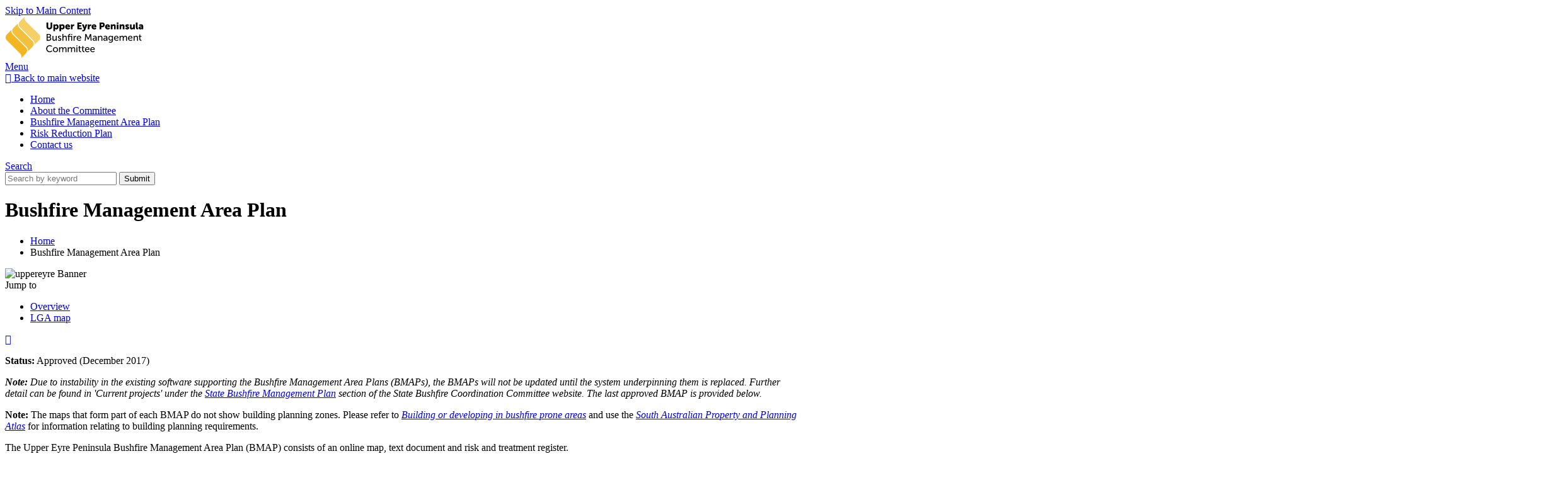

--- FILE ---
content_type: text/html;charset=utf-8
request_url: https://sbcc.sa.gov.au/bushfire-management-committees/upper-eyre-peninsula/bushfire-management-area-plan/
body_size: 4453
content:








<!DOCTYPE html> <html lang="en"> <head> <meta charset="utf-8"> <meta http-equiv="X-UA-Compatible" content="IE=edge"> <meta name="viewport" content="width=device-width, initial-scale=1"> <script async src="https://www.googletagmanager.com/gtag/js?id=G-DRQGPCNHJ4"></script> <script>
      window.dataLayer = window.dataLayer || [];
      function gtag(){dataLayer.push(arguments);}
      gtag('js', new Date());

      gtag('config', 'G-DRQGPCNHJ4');
    </script> <!--[if lt IE 9]><script src="https://oss.maxcdn.com/html5shiv/3.7.2/html5shiv.min.js"></script> <script src="https://oss.maxcdn.com/respond/1.4.2/respond.min.js"></script><![endif]--> <meta name="DC.DATE.CREATED" content="02/12/2021 15:18"/> <meta name="Banner Image" content="74081,74081"/> <meta name="DC.DATE.MODIFIED" content="30/09/2022 14:20"/> <meta name="Banner Title" content="/public/redirect.jsp?35055"/> <meta name="Categories" content="Community Safety"/> <meta name="Author" content="Adam Pascoe"/> <meta name="Link Text" content="See the Plan"/> <meta name="Keywords" content="-"/> <meta name="Spotlight Location" content="Committee Featured Listing"/> <meta name="Description" content="-"/> <meta name="SBCC Box Link Colours" content="saffron-mango"/> <meta name="SBCC Page" content="uppereyre-page"/> <meta name="AGLS.AUDIENCE" content="all"/> <meta name="AGLS.AVAILABILITY" content="online"/> <meta name="DC.COVERAGE" content="JURISDICTION=South Australia; POSTCODE=5000; SPATIAL=Australia"/> <meta name="DC.COVERAGE.Jurisdiction" content="South Australia, SA"/> <meta name="DC.COVERAGE.Postcode" content="5000, 5001"/> <meta name="DC.COVERAGE.Spatial" content="Australia"/> <meta name="DC.CREATOR.personalName" content="Corporate Services, Communication Services, Web Services"/> <meta name="DC.CREATOR.sector" content="South Australia"/> <meta name="DC.LANGUAGE" content="EN"/> <meta name="DC.PUBLISHER.sector" content="South Australia"/> <meta name="DC.RIGHTS" content="Copyright (C) South Australian Fire and Emergency Services Commission"/> <meta name="DC.TITLE" content="Bushfire Management Area Plan"/> <meta name="dc.organisation" content="SAFECOM"/> <meta name="dc.type" content="General"/> <link rel="stylesheet" href="https://resources-production.safecom.sa.gov.au/css/common.css?_=20240808" type="text/css"/> <link rel="stylesheet" href="/css/fonts/fontawesome/css/all.min.css?_=20240808" type="text/css"/> <link rel="stylesheet" href="https://resources-production.safecom.sa.gov.au/css/site.css?_=20240808" type="text/css"/> <link rel="stylesheet" href="https://resources-production.safecom.sa.gov.au/custom/styles/sbcc.css?_=20240808" type="text/css" media="all"/><title>Bushfire Management Area Plan - SBCC - State Bushfire Coordination Committee</title> <link rel="canonical" href="https://sbcc.sa.gov.au/bushfire-management-committees/upper-eyre-peninsula/bushfire-management-area-plan/"/> <script type="text/javascript" src="/js/jquery/jquery.js"></script> <script type="text/javascript" src="/js/jquery/jquery-migrate.js"></script> <script type="text/javascript" src="/js/site.js"></script> <script type="text/javascript">
//<![CDATA[
initJQuery = function() {
if (typeof(jQuery) != 'undefined') {
  jQuery.noConflict();
  jQuery(window).bind('load', function() { if(jQuery().tooltip) { jQuery('.tooltip').tooltip({ extraClass: 'jqueryTooltip', showURL: false, bodyHandler: function() { return jQuery(this).attr('tooltipTitle'); } }); } if(jQuery().popup) { jQuery('.help-tooltip').popup(); } });
} else {
  window.setTimeout(initJQuery, 100);
}
};
initJQuery();

//]]>
</script> <script type="text/javascript" src="https://resources-production.safecom.sa.gov.au/js/common.js"></script> <script type="text/javascript" src="https://resources-production.safecom.sa.gov.au/js/favourites.js"></script> <link rel="apple-touch-icon" sizes="57x57" href="https://resources-production.safecom.sa.gov.au/custom/templates_images/apple-icon-57x57.png"> <link rel="apple-touch-icon" sizes="60x60" href="https://resources-production.safecom.sa.gov.au/custom/templates_images/apple-icon-60x60.png"> <link rel="apple-touch-icon" sizes="72x72" href="https://resources-production.safecom.sa.gov.au/custom/templates_images/apple-icon-72x72.png"> <link rel="apple-touch-icon" sizes="76x76" href="https://resources-production.safecom.sa.gov.au/custom/templates_images/apple-icon-76x76.png"> <link rel="apple-touch-icon" sizes="114x114" href="https://resources-production.safecom.sa.gov.au/custom/templates_images/apple-icon-114x114.png"> <link rel="apple-touch-icon" sizes="120x120" href="https://resources-production.safecom.sa.gov.au/custom/templates_images/apple-icon-120x120.png"> <link rel="apple-touch-icon" sizes="144x144" href="https://resources-production.safecom.sa.gov.au/custom/templates_images/apple-icon-144x144.png"> <link rel="apple-touch-icon" sizes="152x152" href="https://resources-production.safecom.sa.gov.au/custom/templates_images/apple-icon-152x152.png"> <link rel="apple-touch-icon" sizes="180x180" href="https://resources-production.safecom.sa.gov.au/custom/templates_images/apple-icon-180x180.png"> <link rel="icon" type="image/png" sizes="192x192" href="https://resources-production.safecom.sa.gov.au/custom/templates_images/android-icon-192x192.png"> <link rel="icon" type="image/png" sizes="144x144" href="https://resources-production.safecom.sa.gov.au/custom/templates_images/android-icon-144x144.png"> <link rel="icon" type="image/png" sizes="96x96" href="https://resources-production.safecom.sa.gov.au/custom/templates_images/android-icon-96x96.png"> <link rel="icon" type="image/png" sizes="72x72" href="https://resources-production.safecom.sa.gov.au/custom/templates_images/android-icon-72x72.png"> <link rel="icon" type="image/png" sizes="48x48" href="https://resources-production.safecom.sa.gov.au/custom/templates_images/android-icon-48x48.png"> <link rel="icon" type="image/png" sizes="36x36" href="https://resources-production.safecom.sa.gov.au/custom/templates_images/android-icon-36x36.png"> <link rel="manifest" href="https://resources-production.safecom.sa.gov.au/custom/templates_images/manifest.json"> <meta name="msapplication-TileColor" content="#ffffff"> <meta name="msapplication-TileImage" content="https://resources-production.safecom.sa.gov.au/custom/templates_images/ms-icon-144x144.png"> <meta name="theme-color" content="#ffffff"> </head> <body class="hinner   uppereyre-page" >  <div class="container-main" id="scroll-page"> <header class="header-main"> <div class="container"> <a href="#content-main" class="skip-btn">Skip to Main Content</a> <div class="top-bar"> </div> <div class="middle-bar">  <div class="brand"><a href="../"><img src="/servlet/Image?id=74081" alt="Return to Home" title="" /></a></div> <script>
                if(jQuery('body').hasClass('homepage')){
                    jQuery('.brand a').attr('href','#');
                }
            </script> <a href="javascript:;" class="menu-btn"><span class="menu-bar">Menu</span></a> <div class="back-to-main"><a href="/public/redirect.jsp?id=35020" class="btn2"><em class="fal fa-long-arrow-left"></em> Back to main website</a></div> <div class="nav-bar"> <div class="control" data-page-id="35352" data-layout-name="committee_nav"><div class="page-links"><div class="primary-menu"> <ul> <li><a href="/public/redirect.jsp?id=35350">Home</a></li> <li><a href="/public/redirect.jsp?id=35351">About the Committee</a></li> <li class="current-menu-item"><a href="/public/redirect.jsp?id=35352">Bushfire Management Area Plan</a></li> <li><a href="/public/redirect.jsp?id=35354">Risk Reduction Plan</a></li> <li><a href="/public/redirect.jsp?id=35353">Contact us</a></li> </ul> </div></div></div> <div class="search-box dropdown"> <a href="javascript:;" class="icon-search-drop">Search</a> <div class="search-form-drop"> <form method="POST" action="/public/redirect.jsp?id=35380"> <input type="text" name="str" id="searchtop" placeholder="Search by keyword"/> <input type="submit" name="submittop" id="submittop" value="Submit"/> </form> </div> </div> </div> </div> </div> </header> <main class="content-main" id="content-main"> <div class="hero-main"> <div class="container"><div class="aside"> <div class="txt-max-lrg2"> <h1>Bushfire Management Area Plan</h1> <div class="breadcrumb"> <ul> <li><a href="../">Home</a></li> <li>Bushfire Management Area Plan</li> </ul> </div> </div> </div>  <div class="figure"><img src="https://resources-production.safecom.sa.gov.au/current/media/hero-uppereyre.jpg" title="uppereyre Banner" alt="uppereyre Banner"></div> </div> </div> <div class="content-scroll-wrap"> <div class="filter-bar"> <div class="filter-inn"> <div class="container"> <div class="filter-btn">Jump to</div> <div class="filter-links"> <div class="control" data-page-id="35352" data-layout-name="sticky_nav"><div class="html-embed"> <ul id="navigation"> <li><a href="#overview">Overview</a></li> <li><a href="#lga">LGA map</a></li> </ul></div></div> </div> <div class="arrow-out"><a href="#scroll-page" aria-label="Go to top"><em class="fal fa-long-arrow-up"></em></a></div> </div> </div> </div> <div class="control" data-page-id="35352" data-layout-name="main_body_1"><div class="text-item"><div class="centricGeneral" id="main_body_1" role="region" aria-label="BMAP Content - Upper Eyre Peninsula"><div class="row-cont grey-bg" id="overview">
<div class="container">
<div class="row">
<p><strong>Status:</strong> Approved (December 2017)</p>

<p><font style="font-style:italic;"><strong>Note:</strong>&nbsp;Due to instability in the existing software supporting the Bushfire Management Area Plans (BMAPs), the BMAPs will not be updated until the system underpinning them is replaced. Further detail can be found in &#39;Current projects&#39; under the&nbsp;<a href="https://sbcc.sa.gov.au/public/redirect.jsp?id=35055">State Bushfire Management Plan</a>&nbsp;section of the State Bushfire Coordination Committee website. The last approved BMAP&nbsp;is provided below.&nbsp;</font></p>

<p><strong>Note:</strong> The maps that form part of each BMAP do not show building planning zones. Please refer to <em><a href="https://www.sa.gov.au/topics/business-and-trade/building-industry/building-rules-regulations-and-information/bushfire" target="_blank">Building or developing in bushfire prone areas</a></em> and use the <em><a href="https://sappa.plan.sa.gov.au/" target="_blank">South Australian Property and Planning Atlas</a></em> for information relating to building planning requirements.</p>

<p>The Upper Eyre Peninsula Bushfire Management Area Plan (BMAP) consists of an online map, text document and risk and treatment register.</p>

<ul>
 <li><a href="https://cfs.geohub.sa.gov.au/portal/apps/webappviewer/index.html?id=872619ba8745460794a9f8781554da59" target="_blank">Upper Eyre Peninsula BMAP Online Map</a></li>
 <li><a href="https://cfs.geohub.sa.gov.au/portal/sharing/rest/content/items/cedc07ca84a240cbbae12fd389d2b76a/data" target="_blank">Upper Eyre Peninsula BMAP Text Document</a></li>
 <li><a href="https://cfs.geohub.sa.gov.au/portal/sharing/rest/content/items/1c1248c5584345c5b1534fd2d08f1895/data" target="_blank">Upper Eyre Peninsula BMAP Risk and Treatment Register</a></li>
</ul>

<p>The Upper Eyre Peninsula Bushfire Management Committee (UEP BMC) is working on implementation planning, monitoring and reporting.</p>

<p>This Plan was developed as part of a project funded by the Natural Disaster Resilience Program (NDRP) in partnership with the Commonwealth and State Government of South Australia.</p>
</div>
</div>
</div></div></div></div> <div class="control" data-page-id="35352" data-layout-name="main_body_2"><div class="text-item"><div class="centricGeneral" id="main_body_2" role="region" aria-label="BMAP Content - Upper Eyre Peninsula (LGAs and Map)"><div class="row-cont" id="lga">
<div class="container">
<div class="row">
<div class="col-md-6">
<div class="txt-max">
<h2>LGAs</h2>
<img alt="Map of the Upper Eyre Peninsula Bushfire Management Area" src="https://s3-ap-southeast-2.amazonaws.com/test-safecom-files-v8/current/media/map_of_the_upper_eyre_peninsula_bushfire_management_area.jpg" title="Map of the Upper Eyre Peninsula Bushfire Management Area"/></div>
</div>

<div class="col-md-6">
<ul>
 <li>District Council of Ceduna</li>
 <li>District Council of Cleve</li>
 <li>District Council of Elliston</li>
 <li>District Council of Franklin Harbour</li>
 <li>District Council of Kimba</li>
 <li>District Council of Streaky Bay</li>
 <li>City of Whyalla</li>
 <li>Wudinna District Council</li>
 <li>Section 40 in the Hundred of Koongawa in the County of Le Hunte.</li>
</ul>
</div>
</div>
</div>
</div></div></div></div>        </div> <div class="cta-banner"> <div class="control control--locked" data-page-id="35352" data-layout-name="cta_banner"><div class="control control--locked" data-page-id="35352" data-layout-name="cta_banner"><div class="search-advanced"><div class="cta-cont">
<div class="container">

    <div class="aside">
        <h2>Looking for something specific?</h2>
        <div class="search-box">
            <form method="POST" action="/public/redirect.jsp?id=35380">
                <input type="text" name="str" id="search"
                    placeholder="Search by keyword" />
                <input type="submit" name="submit" id="submit" value="Submit" />
            </form>
        </div>
    </div>

</div>
</div>

<div class="figure"><img src="/servlet/Image?id=74095" alt="cta-banner-1" /></div>
</div></div></div> </div> </main> <footer class="footer-main"> <div class="container"> <div class="pre-footer"> <div class="aside-cont"> <div class="brand-out"> <div class="brand"><a href="/" title="SBCC"><img src="/servlet/Image?id=73890" alt="brand-sbcc2"/></a></div> <div class="logo"><img src="/servlet/Image?id=73891" alt="logo-gosa"/></div> </div> </div> <div class="aside-cont"> <h2>Quick links</h2> <div class="nav-links-out"> <div class="nav-links"> <ul> <li><a href="/">Home</a></li> <li><a href="/public/redirect.jsp?id=35070">About SBCC</a></li> <li><a href="/public/redirect.jsp?id=35070#meetings">Meetings</a></li> <li><a href="/public/redirect.jsp?id=35055">State Bushfire Management Plan</a></li> </ul> </div> <div class="nav-links"> <ul> <li><a href="/public/redirect.jsp?id=35071">Bushfire Management Area Plans</a></li> <li><a href="/public/redirect.jsp?id=35020">Bushfire Management Committees</a></li> <li><a href="/public/redirect.jsp?id=35074">Contact us</a></li> </ul> </div> </div> </div> <div class="aside-cont"> <h2>Acknowledgement of Country</h2> <p>The State Bushfire Coordination Committee acknowledges and respects Aboriginal peoples as the state's first peoples and nations, and recognises them as traditional owners and occupants of land and waters in South Australia. Further, we acknowledge that the spiritual, social, cultural and economic practices of Aboriginal peoples come from their traditional lands and waters, that they maintain their cultural and heritage beliefs, languages and laws which are of ongoing importance, and that they have made and continue to make a unique and irreplaceable contribution to the state.</p> <p>We acknowledge that Aboriginal peoples have endured past injustice and dispossession of their traditional lands and waters.</p> </div> </div> <div class="copy-rights"> <p><a href="/public/redirect.jsp?id=35531">Privacy Policy</a> <span class="sml-dvr">|</span> <a href="/public/redirect.jsp?id=35532">Terms & Conditions</a> <span class="sml-cap"><span class="sml-dvr">|</span> Photo credit: Tourism SA and CFS Promotions Unit.</span></p> <p>Â© State Bushfire Coordination Committee</p> </div> </div> <script src="https://resources-production.safecom.sa.gov.au/custom/js/sbcc/modernizr.js"></script> <script src="https://resources-production.safecom.sa.gov.au/custom/js/sbcc/wow.min.js"></script> <script src="https://resources-production.safecom.sa.gov.au/custom/js/sbcc/owl.carousel.js"></script> <script src="https://resources-production.safecom.sa.gov.au/custom/js/sbcc/sticky-nav.js"></script> <script src="https://resources-production.safecom.sa.gov.au/custom/js/sbcc/custom.js"></script> <script src="https://resources-production.safecom.sa.gov.au/custom/js/sbcc/retina.js"></script> </footer> </div> </body> </html>


--- FILE ---
content_type: image/svg+xml
request_url: https://resources-production.safecom.sa.gov.au/current/media/brand-sbcc2.svg
body_size: 5208
content:
<?xml version="1.0" encoding="utf-8"?>
<!-- Generator: Adobe Illustrator 16.0.3, SVG Export Plug-In . SVG Version: 6.00 Build 0)  -->
<!DOCTYPE svg PUBLIC "-//W3C//DTD SVG 1.1//EN" "http://www.w3.org/Graphics/SVG/1.1/DTD/svg11.dtd">
<svg version="1.1" id="Capa_1" xmlns="http://www.w3.org/2000/svg" xmlns:xlink="http://www.w3.org/1999/xlink" x="0px" y="0px"
	 width="111.813px" height="126.609px" viewBox="22.688 17.922 111.813 126.609"
	 enable-background="new 22.688 17.922 111.813 126.609" xml:space="preserve">
<g>
	<path fill="#C12316" d="M57.544,70.428l-8.759-8.759c0.968,2.776,0.343,5.986-1.876,8.206c-2.22,2.219-5.43,2.844-8.207,1.874
		l8.76,8.761c2.083,2.084,2.887,4.97,2.409,7.672l7.672-7.672C60.323,77.73,60.323,73.208,57.544,70.428z"/>
	<path fill="#6E763E" d="M58.098,58.686c2.219-2.22,2.844-5.429,1.876-8.206L48.785,39.29c0.968,2.778,0.343,5.987-1.876,8.206
		c-2.219,2.219-5.428,2.844-8.206,1.876L49.892,60.56C52.669,61.529,55.878,60.904,58.098,58.686z"/>
	<path fill="#4C5044" d="M68.733,59.239l-8.759-8.76c0.968,2.777,0.343,5.987-1.876,8.206c-2.219,2.219-5.428,2.844-8.206,1.875
		l8.76,8.76c0.12,0.119,0.234,0.243,0.345,0.368c0.035,0.039,0.068,0.079,0.103,0.12c0.075,0.087,0.149,0.176,0.22,0.265
		c0.037,0.047,0.073,0.095,0.109,0.142c0.067,0.088,0.132,0.177,0.194,0.268c0.033,0.045,0.065,0.092,0.097,0.138
		c0.072,0.107,0.141,0.216,0.208,0.326c0.018,0.028,0.037,0.058,0.054,0.086c0.082,0.14,0.16,0.28,0.233,0.422
		c0.021,0.04,0.04,0.08,0.06,0.12c0.052,0.104,0.103,0.209,0.15,0.314c0.023,0.053,0.046,0.105,0.069,0.159
		c0.041,0.097,0.081,0.194,0.118,0.292c0.021,0.054,0.042,0.107,0.062,0.162c0.038,0.105,0.073,0.213,0.107,0.319
		c0.014,0.045,0.03,0.09,0.043,0.135c0.045,0.15,0.087,0.302,0.124,0.454c0.007,0.029,0.012,0.059,0.019,0.087
		c0.029,0.125,0.056,0.251,0.079,0.377c0.01,0.054,0.018,0.107,0.027,0.161c0.017,0.104,0.033,0.208,0.046,0.312
		c0.007,0.058,0.014,0.114,0.021,0.172c0.012,0.106,0.021,0.213,0.028,0.319c0.004,0.052,0.008,0.104,0.011,0.155
		c0.008,0.144,0.012,0.286,0.013,0.43c0,0.014,0,0.027,0,0.041c0,0.157-0.005,0.313-0.013,0.471
		c-0.003,0.048-0.007,0.097-0.011,0.145c-0.008,0.11-0.017,0.22-0.028,0.329c-0.006,0.057-0.013,0.112-0.02,0.168
		c-0.014,0.104-0.029,0.209-0.046,0.313c-0.005,0.034-0.009,0.069-0.015,0.103l7.672-7.672
		C71.512,66.541,71.512,62.019,68.733,59.239z"/>
	<path fill="#F2B621" d="M25.084,58.132l2.43,2.429c2.777,0.969,5.986,0.344,8.206-1.875c2.219-2.219,2.844-5.429,1.875-8.206
		l-2.43-2.43c-0.12-0.12-0.234-0.243-0.346-0.367c-0.035-0.04-0.068-0.08-0.103-0.12c-0.075-0.088-0.149-0.176-0.22-0.266
		c-0.037-0.047-0.073-0.094-0.109-0.141c-0.067-0.089-0.132-0.178-0.195-0.268c-0.032-0.046-0.065-0.092-0.096-0.139
		c-0.072-0.107-0.141-0.216-0.208-0.325c-0.018-0.029-0.037-0.058-0.055-0.087c-0.082-0.139-0.16-0.279-0.234-0.422
		c-0.021-0.039-0.04-0.08-0.06-0.121c-0.052-0.104-0.103-0.208-0.15-0.313c-0.024-0.053-0.046-0.106-0.069-0.159
		c-0.041-0.097-0.08-0.193-0.118-0.291c-0.021-0.054-0.042-0.108-0.062-0.163c-0.038-0.105-0.073-0.211-0.107-0.317
		c-0.014-0.046-0.03-0.091-0.044-0.137c-0.045-0.15-0.086-0.302-0.123-0.453c-0.007-0.031-0.013-0.062-0.02-0.092
		c-0.028-0.123-0.055-0.247-0.078-0.372c-0.01-0.055-0.019-0.108-0.028-0.163c-0.017-0.104-0.033-0.206-0.046-0.309
		c-0.007-0.059-0.015-0.117-0.021-0.175c-0.011-0.104-0.02-0.21-0.028-0.315c-0.004-0.053-0.009-0.105-0.011-0.159
		c-0.008-0.14-0.012-0.28-0.013-0.421c0-0.017-0.001-0.033-0.001-0.05c0-0.156,0.005-0.313,0.013-0.468
		c0.003-0.05,0.007-0.1,0.011-0.148c0.008-0.109,0.017-0.218,0.028-0.326c0.006-0.057,0.013-0.113,0.02-0.17
		c0.014-0.104,0.029-0.208,0.046-0.312c0.005-0.034,0.009-0.069,0.015-0.104l-7.672,7.672C22.305,50.83,22.305,55.352,25.084,58.132
		z"/>
	<path fill="#E57A1F" d="M46.908,69.874c2.22-2.219,2.845-5.429,1.876-8.205l-11.189-11.19c0.968,2.777,0.344,5.987-1.875,8.206
		c-2.22,2.219-5.429,2.844-8.207,1.874l11.19,11.19C41.48,72.719,44.689,72.094,46.908,69.874z"/>
	<path fill="#67AB9B" d="M55.135,18l-7.672,7.672c-2.779,2.779-2.779,7.302,0,10.082l2.43,2.43c2.777,0.968,5.986,0.343,8.206-1.877
		c2.219-2.219,2.844-5.428,1.876-8.205l-2.43-2.43C55.46,23.589,54.657,20.702,55.135,18z"/>
	<path fill="#749FBE" d="M58.098,36.307c-2.219,2.22-5.428,2.845-8.206,1.877l11.189,11.188c2.777,0.969,5.986,0.343,8.205-1.876
		c2.219-2.219,2.844-5.428,1.876-8.205L59.974,28.102C60.942,30.879,60.316,34.088,58.098,36.307z"/>
	<path fill="#1F3F74" d="M71.163,39.291c0.968,2.777,0.343,5.986-1.876,8.205c-2.219,2.219-5.428,2.845-8.205,1.876l8.759,8.759
		c0.12,0.12,0.234,0.243,0.345,0.368c0.035,0.04,0.069,0.08,0.103,0.12c0.075,0.088,0.149,0.176,0.22,0.266
		c0.037,0.047,0.074,0.094,0.11,0.141c0.066,0.088,0.131,0.178,0.194,0.268c0.033,0.046,0.065,0.092,0.097,0.139
		c0.071,0.106,0.14,0.215,0.207,0.324c0.019,0.029,0.038,0.059,0.055,0.088c0.082,0.139,0.16,0.279,0.234,0.421
		c0.021,0.04,0.039,0.081,0.059,0.121c0.052,0.104,0.103,0.209,0.151,0.314c0.023,0.053,0.046,0.105,0.068,0.158
		c0.042,0.097,0.081,0.194,0.118,0.292c0.021,0.055,0.042,0.107,0.062,0.162c0.038,0.105,0.074,0.213,0.108,0.32
		c0.014,0.045,0.03,0.089,0.043,0.134c0.045,0.151,0.087,0.302,0.124,0.455c0.007,0.028,0.012,0.058,0.019,0.087
		c0.029,0.125,0.056,0.25,0.079,0.377c0.01,0.053,0.019,0.106,0.027,0.16c0.018,0.104,0.033,0.208,0.046,0.313
		c0.007,0.057,0.014,0.114,0.021,0.172c0.012,0.105,0.021,0.212,0.029,0.318c0.003,0.052,0.008,0.104,0.011,0.155
		c0.008,0.144,0.013,0.287,0.013,0.431c0,0.014,0.001,0.027,0.001,0.041c0,0.156-0.005,0.313-0.013,0.471
		c-0.002,0.047-0.007,0.096-0.01,0.144c-0.008,0.11-0.017,0.22-0.029,0.33c-0.006,0.056-0.013,0.111-0.02,0.167
		c-0.013,0.105-0.029,0.21-0.046,0.315c-0.006,0.034-0.009,0.067-0.015,0.102l7.672-7.673c2.78-2.779,2.78-7.301,0-10.08
		L71.163,39.291z"/>
	<path fill="#739A3C" d="M46.908,47.496c2.22-2.219,2.845-5.428,1.876-8.206l-2.43-2.429c-0.12-0.12-0.234-0.243-0.346-0.368
		c-0.035-0.039-0.069-0.08-0.103-0.12c-0.075-0.087-0.149-0.176-0.22-0.266c-0.037-0.047-0.073-0.094-0.109-0.141
		c-0.067-0.088-0.132-0.178-0.195-0.268c-0.032-0.046-0.065-0.092-0.096-0.138c-0.072-0.107-0.141-0.216-0.208-0.325
		c-0.018-0.03-0.037-0.059-0.054-0.088c-0.083-0.139-0.16-0.279-0.234-0.422c-0.021-0.039-0.039-0.079-0.059-0.119
		c-0.052-0.104-0.103-0.209-0.15-0.315c-0.024-0.053-0.046-0.105-0.069-0.158c-0.041-0.097-0.081-0.194-0.119-0.292
		c-0.02-0.054-0.041-0.107-0.061-0.162c-0.039-0.106-0.074-0.213-0.108-0.32c-0.015-0.045-0.03-0.089-0.043-0.134
		c-0.045-0.15-0.087-0.303-0.124-0.455c-0.007-0.028-0.012-0.057-0.019-0.086c-0.029-0.125-0.056-0.251-0.079-0.377
		c-0.01-0.054-0.018-0.107-0.027-0.161c-0.017-0.104-0.033-0.208-0.046-0.313c-0.007-0.057-0.014-0.114-0.021-0.171
		c-0.012-0.106-0.021-0.214-0.028-0.319c-0.004-0.052-0.008-0.104-0.011-0.155c-0.008-0.144-0.012-0.288-0.013-0.432
		c0-0.014-0.001-0.026-0.001-0.039c0-0.157,0.005-0.314,0.014-0.472c0.002-0.047,0.007-0.095,0.01-0.143
		c0.008-0.11,0.017-0.222,0.029-0.332c0.006-0.055,0.012-0.109,0.02-0.164c0.014-0.107,0.029-0.213,0.047-0.318
		c0.005-0.033,0.008-0.067,0.014-0.101l-7.672,7.673c-2.779,2.779-2.779,7.301,0,10.081l2.43,2.43
		C41.48,50.34,44.689,49.715,46.908,47.496z"/>
	<path fill="#FFFFFF" d="M24.126,103.873c0,0,1.34,1.357,3.216,1.357c1.179,0,2.18-0.662,2.18-1.858
		c0-2.733-6.111-2.146-6.111-6.022c0-1.965,1.698-3.52,4.074-3.52c2.341,0,3.574,1.27,3.574,1.27l-0.804,1.465
		c0,0-1.162-1.09-2.77-1.09c-1.34,0-2.287,0.84-2.287,1.84c0,2.608,6.111,1.912,6.111,6.004c0,1.947-1.501,3.557-4.003,3.557
		c-2.681,0-4.181-1.661-4.181-1.661L24.126,103.873z"/>
	<path fill="#FFFFFF" d="M33.203,99.137h-1.179v-1.394h1.232v-2.608h1.68v2.608h2.18v1.394h-2.18v4.021
		c0,1.805,1.269,2.035,1.93,2.035c0.25,0,0.412-0.034,0.412-0.034v1.536c0,0-0.25,0.035-0.608,0.035
		c-1.162,0-3.467-0.356-3.467-3.377V99.137z"/>
	<path fill="#FFFFFF" d="M41.658,105.48c1.465,0,2.413-1.537,2.413-2.877v-0.285h-0.447c-1.305,0-3.663,0.089-3.663,1.715
		C39.96,104.766,40.532,105.48,41.658,105.48z M43.659,101.014h0.394v-0.16c0-1.483-0.84-1.983-1.984-1.983
		c-1.394,0-2.52,0.875-2.52,0.875l-0.714-1.269c0,0,1.305-1.072,3.377-1.072c2.288,0,3.574,1.251,3.574,3.537v5.72h-1.608v-0.856
		c0-0.412,0.036-0.716,0.036-0.716h-0.036c0,0-0.733,1.787-2.895,1.787c-1.555,0-3.074-0.946-3.074-2.752
		C38.209,101.139,42.14,101.014,43.659,101.014z"/>
	<path fill="#FFFFFF" d="M48.161,99.137h-1.18v-1.394h1.233v-2.608h1.68v2.608h2.18v1.394h-2.18v4.021
		c0,1.805,1.269,2.035,1.93,2.035c0.25,0,0.411-0.034,0.411-0.034v1.536c0,0-0.25,0.035-0.607,0.035
		c-1.162,0-3.467-0.356-3.467-3.377V99.137z"/>
	<path fill="#FFFFFF" d="M59.479,101.085c-0.054-1.555-1.019-2.306-2.181-2.306c-1.322,0-2.394,0.822-2.645,2.306H59.479z
		 M57.333,97.402c2.556,0,3.914,1.896,3.914,4.236c0,0.231-0.054,0.75-0.054,0.75H54.6c0.089,1.983,1.501,2.983,3.109,2.983
		c1.555,0,2.681-1.054,2.681-1.054l0.715,1.269c0,0-1.34,1.287-3.502,1.287c-2.841,0-4.789-2.056-4.789-4.735
		C52.813,99.262,54.761,97.402,57.333,97.402z"/>
	<path fill="#FFFFFF" d="M72.915,105.123c1.358,0,2.163-0.857,2.163-2.145s-0.858-2.162-2.181-2.162h-2.823v4.307H72.915z
		 M72.718,99.352c1.144,0,1.859-0.805,1.859-1.912c0-1.106-0.679-1.857-1.895-1.857h-2.608v3.771h2.644V99.352z M68.305,94.044
		h4.414c2.126,0,3.664,1.181,3.664,3.217c0,1.233-0.607,2.216-1.572,2.716v0.037c1.322,0.394,2.073,1.644,2.073,3.055
		c0,2.377-1.841,3.593-4.057,3.593h-4.521L68.305,94.044L68.305,94.044z"/>
	<path fill="#FFFFFF" d="M78.825,97.618h1.733v5.396c0,1.252,0.25,2.252,1.698,2.252c1.841,0,2.931-1.627,2.931-3.412v-4.235h1.733
		v9.042h-1.68v-1.197c0-0.375,0.036-0.662,0.036-0.662H85.24c-0.375,0.895-1.555,2.073-3.324,2.073
		c-2.037,0-3.091-1.071-3.091-3.466V97.618z"/>
	<path fill="#FFFFFF" d="M89.356,104.318c0,0,1.019,1.055,2.591,1.055c0.75,0,1.501-0.393,1.501-1.125
		c0-1.662-4.646-1.322-4.646-4.271c0-1.644,1.465-2.572,3.27-2.572c1.983,0,2.913,1.001,2.913,1.001l-0.697,1.305
		c0,0-0.804-0.805-2.234-0.805c-0.75,0-1.483,0.321-1.483,1.108c0,1.625,4.646,1.269,4.646,4.234c0,1.5-1.287,2.627-3.27,2.627
		c-2.216,0-3.431-1.323-3.431-1.323L89.356,104.318z"/>
	<path fill="#FFFFFF" d="M96.864,94.044h1.733v4.628c0,0.43-0.035,0.751-0.035,0.751h0.035c0.394-0.876,1.538-2.021,3.342-2.021
		c2.126,0,3.109,1.162,3.109,3.468v5.79h-1.733v-5.396c0-1.269-0.269-2.27-1.716-2.27c-1.358,0-2.484,0.929-2.859,2.232
		c-0.107,0.357-0.144,0.77-0.144,1.198v4.234h-1.733L96.864,94.044L96.864,94.044z"/>
	<path fill="#FFFFFF" d="M113.16,94.044h1.751v1.771h-1.751V94.044z M113.178,99.012h-3.806v7.648h-1.715v-7.648h-1.126v-1.394
		h1.126v-0.304c0-2.984,2.251-3.359,3.395-3.359c0.393,0,0.661,0.054,0.661,0.054v1.483c0,0-0.179-0.036-0.447-0.036
		c-0.661,0-1.894,0.214-1.894,1.894v0.27h5.54v9.042h-1.733L113.178,99.012L113.178,99.012z"/>
	<path fill="#FFFFFF" d="M117.26,97.618h1.68v1.571c0,0.377-0.036,0.68-0.036,0.68h0.036c0.411-1.322,1.465-2.358,2.859-2.358
		c0.232,0,0.447,0.036,0.447,0.036v1.715c0,0-0.232-0.053-0.5-0.053c-1.107,0-2.126,0.786-2.537,2.126
		c-0.161,0.519-0.215,1.072-0.215,1.626v3.699h-1.733v-9.042H117.26z"/>
	<path fill="#FFFFFF" d="M129.479,101.085c-0.054-1.555-1.019-2.306-2.18-2.306c-1.322,0-2.394,0.822-2.645,2.306H129.479z
		 M127.335,97.402c2.556,0,3.914,1.896,3.914,4.236c0,0.231-0.054,0.75-0.054,0.75h-6.594c0.09,1.983,1.501,2.983,3.109,2.983
		c1.555,0,2.681-1.054,2.681-1.054l0.715,1.269c0,0-1.341,1.287-3.502,1.287c-2.841,0-4.789-2.056-4.789-4.735
		C122.814,99.262,124.762,97.402,127.335,97.402z"/>
	<path fill="#FFFFFF" d="M29.701,112.918c3.163,0,4.789,1.805,4.789,1.805l-1.447,2.359c0,0-1.429-1.305-3.199-1.305
		c-2.448,0-3.609,1.805-3.609,3.646c0,1.896,1.25,3.843,3.609,3.843c1.93,0,3.396-1.572,3.396-1.572l1.608,2.287
		c0,0-1.805,2.145-5.146,2.145c-4.003,0-6.702-2.841-6.702-6.63C23,115.777,25.859,112.918,29.701,112.918z"/>
	<path fill="#FFFFFF" d="M40.461,123.551c1.126,0,2.091-0.84,2.091-2.216c0-1.394-0.965-2.271-2.091-2.271
		c-1.125,0-2.091,0.877-2.091,2.271C38.371,122.711,39.336,123.551,40.461,123.551z M40.444,116.492
		c2.913,0,5.236,1.947,5.236,4.843c0,2.877-2.323,4.789-5.218,4.789s-5.218-1.912-5.218-4.789
		C35.244,118.439,37.567,116.492,40.444,116.492z"/>
	<path fill="#FFFFFF" d="M51.561,123.551c1.126,0,2.091-0.84,2.091-2.216c0-1.394-0.965-2.271-2.091-2.271
		c-1.125,0-2.091,0.877-2.091,2.271C49.47,122.711,50.436,123.551,51.561,123.551z M51.543,116.492c2.913,0,5.236,1.947,5.236,4.843
		c0,2.877-2.323,4.789-5.218,4.789s-5.218-1.912-5.218-4.789C46.343,118.439,48.667,116.492,51.543,116.492z"/>
	<path fill="#FFFFFF" d="M58.045,116.706h2.966v1.555c0,0.304-0.036,0.572-0.036,0.572h0.036c0.393-1.251,1.554-2.288,2.93-2.288
		c0.179,0,0.357,0.037,0.357,0.037v3.037c0,0-0.25-0.055-0.625-0.055c-0.733,0-1.93,0.232-2.377,1.608
		c-0.107,0.341-0.161,0.75-0.161,1.251v3.484h-3.091L58.045,116.706L58.045,116.706z"/>
	<path fill="#FFFFFF" d="M69.724,123.568c0.93,0,1.805-0.68,1.805-2.271c0-1.106-0.589-2.196-1.805-2.196
		c-0.965,0-1.805,0.784-1.805,2.196C67.919,122.675,68.651,123.568,69.724,123.568z M69.009,116.492
		c1.859,0,2.413,0.732,2.413,0.732h0.036c0,0-0.018-0.18-0.018-0.412v-3.681h3.091v12.776h-2.895v-0.607
		c0-0.285,0.018-0.519,0.018-0.519h-0.036c0,0-0.769,1.341-2.663,1.341c-2.502,0-4.146-1.966-4.146-4.825
		C64.81,118.387,66.561,116.492,69.009,116.492z"/>
	<path fill="#FFFFFF" d="M76.456,113.133h3.021v2.412h-3.021V113.133z M76.42,116.707h3.091v9.202H76.42V116.707z"/>
	<path fill="#FFFFFF" d="M81.372,116.707h2.966v0.804c0,0.304-0.036,0.571-0.036,0.571h0.036c0.429-0.715,1.305-1.59,2.931-1.59
		c1.858,0,3.306,0.857,3.306,3.449v5.968h-3.092v-5.396c0-0.858-0.339-1.216-1.018-1.216c-0.965,0-1.555,0.536-1.823,1.322
		c-0.125,0.356-0.179,0.769-0.179,1.215v4.074h-3.091V116.707z"/>
	<path fill="#FFFFFF" d="M95.724,123.766c0.804,0,1.519-0.875,1.519-1.627v-0.195h-0.286c-0.983,0-2.109,0.285-2.109,1.055
		C94.848,123.426,95.116,123.766,95.724,123.766z M97.082,120.173h0.125v-0.161c0-0.768-0.59-1.018-1.358-1.018
		c-1.161,0-2.484,0.875-2.484,0.875l-1.072-2.18c0,0,1.59-1.197,3.86-1.197c2.591,0,4.146,1.41,4.146,3.753v5.664h-2.824v-0.554
		c0-0.305,0.036-0.572,0.036-0.572h-0.036c0,0-0.679,1.341-2.608,1.341c-1.716,0-3.127-1.144-3.127-2.967
		C91.739,120.477,95.652,120.173,97.082,120.173z"/>
	<path fill="#FFFFFF" d="M102.404,119.279h-1.179v-2.412h1.269v-2.645h3.001v2.645h1.93v2.412h-1.93v2.824
		c0,1.035,1.055,1.179,1.644,1.179c0.25,0,0.411-0.019,0.411-0.019v2.682c0,0-0.339,0.053-0.84,0.053
		c-1.465,0-4.307-0.393-4.307-3.484L102.404,119.279L102.404,119.279z"/>
	<path fill="#FFFFFF" d="M109.1,113.133h3.02v2.412h-3.02V113.133z M109.064,116.707h3.091v9.202h-3.091V116.707z"/>
	<path fill="#FFFFFF" d="M118.643,123.551c1.126,0,2.091-0.84,2.091-2.216c0-1.394-0.965-2.271-2.091-2.271
		s-2.091,0.877-2.091,2.271C116.552,122.711,117.517,123.551,118.643,123.551z M118.625,116.492c2.913,0,5.236,1.947,5.236,4.843
		c0,2.877-2.323,4.789-5.218,4.789s-5.218-1.912-5.218-4.789C113.425,118.439,115.748,116.492,118.625,116.492z"/>
	<path fill="#FFFFFF" d="M125.127,116.707h2.966v0.804c0,0.304-0.036,0.571-0.036,0.571h0.036c0.429-0.715,1.304-1.59,2.931-1.59
		c1.858,0,3.306,0.857,3.306,3.449v5.968h-3.091v-5.396c0-0.858-0.339-1.216-1.019-1.216c-0.965,0-1.555,0.536-1.822,1.322
		c-0.125,0.356-0.179,0.769-0.179,1.215v4.074h-3.091L125.127,116.707L125.127,116.707z"/>
	<path fill="#FFFFFF" d="M29.701,131.188c3.163,0,4.789,1.805,4.789,1.805l-1.447,2.357c0,0-1.429-1.305-3.199-1.305
		c-2.448,0-3.609,1.805-3.609,3.646c0,1.894,1.25,3.842,3.609,3.842c1.93,0,3.396-1.573,3.396-1.573l1.608,2.287
		c0,0-1.805,2.146-5.146,2.146c-4.003,0-6.702-2.842-6.702-6.631C23,134.045,25.859,131.188,29.701,131.188z"/>
	<path fill="#FFFFFF" d="M40.461,141.818c1.126,0,2.091-0.84,2.091-2.215c0-1.396-0.965-2.271-2.091-2.271
		c-1.125,0-2.091,0.875-2.091,2.271C38.371,140.979,39.336,141.818,40.461,141.818z M40.444,134.76c2.913,0,5.236,1.948,5.236,4.844
		c0,2.877-2.323,4.789-5.218,4.789s-5.218-1.912-5.218-4.789C35.244,136.708,37.567,134.76,40.444,134.76z"/>
	<path fill="#FFFFFF" d="M46.947,134.975h2.966v0.806c0,0.303-0.036,0.571-0.036,0.571h0.036c0.429-0.645,1.287-1.592,2.734-1.592
		c1.161,0,2.09,0.52,2.573,1.555h0.036c0.483-0.768,1.573-1.555,2.949-1.555c1.68,0,2.984,0.912,2.984,3.449v5.969h-3.091v-5.449
		c0-0.68-0.125-1.162-0.715-1.162c-0.982,0-1.501,0.715-1.697,1.732c-0.072,0.322-0.072,0.697-0.072,1.072v3.807h-3.091v-5.449
		c0-0.68-0.125-1.162-0.715-1.162c-0.965,0-1.465,0.68-1.68,1.662c-0.071,0.338-0.089,0.75-0.089,1.144v3.808h-3.091v-9.205H46.947z
		"/>
	<path fill="#FFFFFF" d="M63.024,134.975h2.966v0.806c0,0.303-0.036,0.571-0.036,0.571h0.036c0.429-0.645,1.286-1.592,2.734-1.592
		c1.162,0,2.091,0.52,2.573,1.555h0.036c0.482-0.768,1.573-1.555,2.949-1.555c1.679,0,2.984,0.912,2.984,3.449v5.969h-3.091v-5.449
		c0-0.68-0.125-1.162-0.715-1.162c-0.983,0-1.501,0.715-1.697,1.732c-0.072,0.322-0.072,0.697-0.072,1.072v3.807H68.6v-5.449
		c0-0.68-0.125-1.162-0.715-1.162c-0.965,0-1.465,0.68-1.68,1.662c-0.072,0.338-0.09,0.75-0.09,1.144v3.808h-3.091V134.975z"/>
	<path fill="#FFFFFF" d="M79.138,131.4h3.02v2.412h-3.02V131.4z M79.102,134.975h3.091v9.203h-3.091V134.975z"/>
	<path fill="#FFFFFF" d="M84.557,137.548h-1.179v-2.412h1.269v-2.646h3.002v2.646h1.93v2.412h-1.93v2.823
		c0,1.037,1.054,1.18,1.644,1.18c0.25,0,0.411-0.018,0.411-0.018v2.68c0,0-0.34,0.055-0.84,0.055c-1.465,0-4.307-0.395-4.307-3.484
		V137.548z"/>
	<path fill="#FFFFFF" d="M91.546,137.548h-1.179v-2.412h1.269v-2.646h3.002v2.646h1.93v2.412h-1.93v2.823
		c0,1.037,1.054,1.18,1.644,1.18c0.25,0,0.411-0.018,0.411-0.018v2.68c0,0-0.339,0.055-0.84,0.055c-1.465,0-4.307-0.395-4.307-3.484
		V137.548z"/>
	<path fill="#FFFFFF" d="M103.367,138.405c0-0.696-0.482-1.322-1.215-1.322c-0.894,0-1.322,0.644-1.483,1.322H103.367z
		 M102.223,134.76c2.716,0,4.253,1.896,4.253,4.45c0,0.304-0.072,0.965-0.072,0.965h-5.808c0.232,1.126,1.162,1.644,2.145,1.644
		c1.322,0,2.538-0.928,2.538-0.928l1.144,2.161c0,0-1.483,1.341-3.931,1.341c-3.288,0-5.057-2.377-5.057-4.826
		C97.434,136.869,99.257,134.76,102.223,134.76z"/>
	<path fill="#FFFFFF" d="M113.199,138.405c0-0.696-0.482-1.322-1.215-1.322c-0.893,0-1.322,0.644-1.483,1.322H113.199z
		 M112.055,134.76c2.716,0,4.253,1.896,4.253,4.45c0,0.304-0.072,0.965-0.072,0.965h-5.808c0.232,1.126,1.162,1.644,2.145,1.644
		c1.322,0,2.538-0.928,2.538-0.928l1.144,2.161c0,0-1.483,1.341-3.931,1.341c-3.288,0-5.057-2.377-5.057-4.826
		C107.266,136.869,109.089,134.76,112.055,134.76z"/>
</g>
</svg>


--- FILE ---
content_type: text/javascript
request_url: https://sbcc.sa.gov.au/js/site.js
body_size: 9323
content:
/*!
 * CMS Admin Styles (cms-admin-styles) - 1.0.0
 * @created 2023/02/15
 * ** This file was compiled with Grunt. Please do not edit it directly. **
 */
function processRSS(a,b){var c=0;b.posts=[];var d=!0;jQuery("item",a).each(function(){post={},"undefined"!=typeof jQuery(this).attr("id")&&(post.resourceId=jQuery(this).attr("id")),jQuery(this).find("link").each(function(){post.link=getNodeText(this)}),jQuery(this).find("image").each(function(){post.image=getNodeText(this)}),jQuery(this).find("title").each(function(){post.title=getNodeText(this)}),jQuery(this).find("enclosure").each(function(){post.link=jQuery(this).attr("url")}),jQuery(this).find("pubDate").each(function(){post.date=getNodeText(this)}),jQuery(this).find("description").each(function(){post.desc=getNodeText(this)}),jQuery(this).find("meta").each(function(){return jQuery(this).attr("id")==b.metadataThesaurus?void(post.metadata=getNodeText(this)):void 0}),post.opts=b,d=!0,""!=b.metadataThesaurusValue&&(d="undefined"==typeof post.metadata?!1:post.metadata==b.metadataThesaurusValue?!0:post.metadata.indexOf(b.metadataThesaurusValue)>=0?!0:!1),d&&(!b.isCarousel||b.isCarousel&&c<b.max)&&(b.posts[c++]=post)}),writeposts(b,c)}function trimtext(a,b){var c=a.replace(/\s/g," "),d=c.split(" ");if(d.length<=b)return a;for(var e="",f=0;b>f;f++)e+=d[f]+" ";return e}function writeposts(a,b){var c=!0,d=!0,e=0,f="";for(e=a.max<=b?a.max:b,k=a.min;k<e;k++)f+=format(a.posts[k],a.isCarousel);a.isCarousel?(f='  <div class="jCarouselLite">\n    <ul>\n'+f+"    </ul>\n  </div>\n",f=""==a.buttonLeft?'\n<button class="prev">&lt;&lt;</button>\n'+f:'\n<img class="prev" alt="Previous" src="'+a.buttonLeft+'" />\n'+f,f+=""==a.buttonRight?'<button class="next">&gt;&gt;</button>\n':'<img class="next" alt="Next" src="'+a.buttonRight+'" />\n'):""==f?f="No results found.":(0==a.min&&(d=!1),b<=(a.currentpage+1)*a.items&&(c=!1),f+=getPagination(a,d,c)),jQuery(a.container).empty(),jQuery(a.container).html(f),a.isCarousel&&applyJCarouselLite(a)}function getPagination(a,b,c){var d="";return a.showPagination&&(d="<br />",b&&(d+="<a onclick=\"prevPage('"+a.container.id+'\');" style="cursor:pointer">< prev</a>&nbsp;&nbsp;'),c&&(d+="<a onclick=\"nextPage('"+a.container.id+'\')" style="cursor:pointer">next ></a>')),d}function nextPage(p_divId){eval("var storedopts = global_options."+p_divId+";"),storedopts.currentpage++,jQuery("#"+p_divId).feedreader(storedopts)}function prevPage(p_divId){eval("var storedopts = global_options."+p_divId+";"),storedopts.currentpage--,jQuery("#"+p_divId).feedreader(storedopts)}function format(a,b){var c="";if(b&&(c='<li class="carousel">\n'),c+='<div class="'+a.opts.classItem+'">',a.opts.showThumbnail){var d="";"undefined"!=typeof a.image&&(d=a.image),""==d&&"undefined"!=typeof a.link&&(a.link.indexOf(".jpg")>0||a.link.indexOf(".JPG")>0||a.link.indexOf(".png")>0||a.link.indexOf(".PNG")>0||a.link.indexOf(".gif")>0||a.link.indexOf(".GIF")>0)&&(d=a.link),""!=d&&(c+='<div class="'+a.opts.classThumbnail+'"><img src="'+d+'" /></div>')}return c+='<div class="'+a.opts.classTitle+'">',a.opts.showUrl&&"undefined"!=typeof a.link&&(c+='<a href="'+a.link+'" class="'+a.opts.classTitle+'" target="_blank">'),c+=a.title,a.opts.showUrl&&(c+="</a>"),c+="</div>",a.opts.showDate&&"undefined"!=typeof a.date&&(c+='<div class="'+a.opts.classDate+'">'+a.date+"</div>"),a.opts.showDescription&&"undefined"!=typeof a.desc&&(c+='<div class="'+a.opts.classDescription+'">'+a.desc+"</div>"),"undefined"!=typeof a.metadata&&(c+='<div class="'+a.opts.classDescription+'">'+a.opts.metadataThesaurus+": "+a.metadata+"</div>"),a.opts.showShare&&"undefined"!=typeof a.resourceId&&(c+='<div class=""><a onclick="ajaxShareAdd(\''+a.opts.shareUrl+"', '"+a.resourceId+"', '', '"+a.opts.shareMessage+'\', \'\');" style="cursor:pointer"><img src="'+a.opts.shareImage+'" /></a></div>'),c+="</div>",b&&(c+="</li>\n"),c}function getNodeText(a){var b="";return a.text&&(b=a.text),a.firstChild&&(b=a.firstChild.nodeValue),b}function updateFeed(p_divId,p_thes){eval("var storedopts = global_options."+p_divId+";"),storedopts.showLoadingIcon&&displayLoadingIcon(p_divId),storedopts.metadataThesaurusValue=p_thes,storedopts.currentpage=0,jQuery.get(storedopts.targetUrl,function(a){jQuery("#"+p_divId).feedreader(storedopts)})}function applyJCarouselLite(a){jQuery(".centricFeed .jCarouselLite").jCarouselLite({btnNext:".centricFeed .next",btnPrev:".centricFeed .prev",auto:a.auto,speed:a.speed,vertical:a.vertical,circular:a.circular,visible:a.visible,items:a.posts.length,start:a.start,scroll:a.scroll,widthLi:a.widthLi,heightLi:a.heightLi,widthDiv:a.widthDiv,heightDiv:a.heightDiv})}!function(a){"function"==typeof define&&define.amd?define(["jquery"],function(b){return a(b)}):"object"==typeof module&&"object"==typeof module.exports?module.exports=a(require("jquery")):a(window.jQuery)}(function(a){"use strict";function b(a){void 0===a&&(a=window.navigator.userAgent),a=a.toLowerCase();var b=/(edge)\/([\w.]+)/.exec(a)||/(opr)[\/]([\w.]+)/.exec(a)||/(chrome)[ \/]([\w.]+)/.exec(a)||/(iemobile)[\/]([\w.]+)/.exec(a)||/(version)(applewebkit)[ \/]([\w.]+).*(safari)[ \/]([\w.]+)/.exec(a)||/(webkit)[ \/]([\w.]+).*(version)[ \/]([\w.]+).*(safari)[ \/]([\w.]+)/.exec(a)||/(webkit)[ \/]([\w.]+)/.exec(a)||/(opera)(?:.*version|)[ \/]([\w.]+)/.exec(a)||/(msie) ([\w.]+)/.exec(a)||a.indexOf("trident")>=0&&/(rv)(?::| )([\w.]+)/.exec(a)||a.indexOf("compatible")<0&&/(mozilla)(?:.*? rv:([\w.]+)|)/.exec(a)||[],c=/(ipad)/.exec(a)||/(ipod)/.exec(a)||/(windows phone)/.exec(a)||/(iphone)/.exec(a)||/(kindle)/.exec(a)||/(silk)/.exec(a)||/(android)/.exec(a)||/(win)/.exec(a)||/(mac)/.exec(a)||/(linux)/.exec(a)||/(cros)/.exec(a)||/(playbook)/.exec(a)||/(bb)/.exec(a)||/(blackberry)/.exec(a)||[],d={},e={browser:b[5]||b[3]||b[1]||"",version:b[2]||b[4]||"0",versionNumber:b[4]||b[2]||"0",platform:c[0]||""};if(e.browser&&(d[e.browser]=!0,d.version=e.version,d.versionNumber=parseInt(e.versionNumber,10)),e.platform&&(d[e.platform]=!0),(d.android||d.bb||d.blackberry||d.ipad||d.iphone||d.ipod||d.kindle||d.playbook||d.silk||d["windows phone"])&&(d.mobile=!0),(d.cros||d.mac||d.linux||d.win)&&(d.desktop=!0),(d.chrome||d.opr||d.safari)&&(d.webkit=!0),d.rv||d.iemobile){var f="msie";e.browser=f,d[f]=!0}if(d.edge){delete d.edge;var g="msedge";e.browser=g,d[g]=!0}if(d.safari&&d.blackberry){var h="blackberry";e.browser=h,d[h]=!0}if(d.safari&&d.playbook){var i="playbook";e.browser=i,d[i]=!0}if(d.bb){var j="blackberry";e.browser=j,d[j]=!0}if(d.opr){var k="opera";e.browser=k,d[k]=!0}if(d.safari&&d.android){var l="android";e.browser=l,d[l]=!0}if(d.safari&&d.kindle){var m="kindle";e.browser=m,d[m]=!0}if(d.safari&&d.silk){var n="silk";e.browser=n,d[n]=!0}return d.name=e.browser,d.platform=e.platform,d}return window.jQBrowser=b(window.navigator.userAgent),window.jQBrowser.uaMatch=b,a&&(a.browser=window.jQBrowser),window.jQBrowser}),function(a){function b(b){m.parent||(m.parent=a('<div id="'+b.id+'"><div class="heading"></div><div class="body"></div><div class="url"></div></div>').appendTo(document.body).hide(),a.fn.bgiframe&&m.parent.bgiframe(),m.title=a("div.heading",m.parent),m.body=a("div.body",m.parent),m.url=a("div.url",m.parent))}function c(b){return a.data(b,"tooltip")}function d(b){c(this).delay?l=setTimeout(f,c(this).delay):f(),o=!!c(this).track,a(document.body).bind("mousemove",g),g(b)}function e(){if(!a.tooltip.blocked&&this!=j&&(this.tooltipText||c(this).bodyHandler)){if(j=this,k=this.tooltipText,c(this).bodyHandler){m.title.hide();var b=c(this).bodyHandler.call(this);b.nodeType||b.jquery?m.body.empty().append(b):m.body.html(b),m.body.show()}else if(c(this).showBody){var e=k.split(c(this).showBody);m.title.html(e.shift()).show(),m.body.empty();for(var f,g=0;f=e[g];g++)g>0&&m.body.append("<br/>"),m.body.append(f);m.body.hideWhenEmpty()}else m.title.html(k).show(),m.body.hide();c(this).showURL&&a(this).url()?m.url.html(a(this).url().replace("http://","")).show():m.url.hide(),m.parent.addClass(c(this).extraClass),c(this).fixPNG&&m.parent.fixPNG(),d.apply(this,arguments)}}function f(){l=null,n&&a.fn.bgiframe||!c(j).fade?m.parent.show():m.parent.is(":animated")?m.parent.stop().show().fadeTo(c(j).fade,j.tOpacity):m.parent.is(":visible")?m.parent.fadeTo(c(j).fade,j.tOpacity):m.parent.fadeIn(c(j).fade),g()}function g(b){if(!(a.tooltip.blocked||b&&"OPTION"==b.target.tagName)){if(!o&&m.parent.is(":visible")&&a(document.body).unbind("mousemove",g),null==j)return void a(document.body).unbind("mousemove",g);m.parent.removeClass("viewport-right").removeClass("viewport-bottom");var d=m.parent[0].offsetLeft,e=m.parent[0].offsetTop;if(b){d=b.pageX+c(j).left,e=b.pageY+c(j).top;var f="auto";c(j).positionLeft&&(f=a(window).width()-d,d="auto"),m.parent.css({left:d,right:f,top:e})}var i=h(),k=m.parent[0];i.x+i.cx<k.offsetLeft+k.offsetWidth&&(d-=k.offsetWidth+20+c(j).left,m.parent.css({left:d+"px"}).addClass("viewport-right")),i.y+i.cy<k.offsetTop+k.offsetHeight&&(e-=k.offsetHeight+20+c(j).top,m.parent.css({top:e+"px"}).addClass("viewport-bottom"))}}function h(){return{x:a(window).scrollLeft(),y:a(window).scrollTop(),cx:a(window).width(),cy:a(window).height()}}function i(b){function d(){m.parent.removeClass(e.extraClass).hide().css("opacity","")}if(!a.tooltip.blocked){l&&clearTimeout(l),j=null;var e=c(this);n&&a.fn.bgiframe||!e.fade?d():m.parent.is(":animated")?m.parent.stop().fadeTo(e.fade,0,d):m.parent.stop().fadeOut(e.fade,d),c(this).fixPNG&&m.parent.unfixPNG()}}var j,k,l,m={},n=a.browser.msie&&/MSIE\s(5\.5|6\.)/.test(navigator.userAgent),o=!1;a.tooltip={blocked:!1,defaults:{delay:200,fade:!1,showURL:!0,extraClass:"",top:15,left:15,id:"tooltip"},block:function(){a.tooltip.blocked=!a.tooltip.blocked}},a.fn.extend({tooltip:function(c){return c=a.extend({},a.tooltip.defaults,c),b(c),this.each(function(){a.data(this,"tooltip",c),this.tOpacity=m.parent.css("opacity"),this.tooltipText=this.title,a(this).removeAttr("title"),this.alt=""}).mouseover(e).mouseout(i).click(i)},fixPNG:n?function(){return this.each(function(){var b=a(this).css("backgroundImage");b.match(/^url\(["']?(.*\.png)["']?\)$/i)&&(b=RegExp.$1,a(this).css({backgroundImage:"none",filter:"progid:DXImageTransform.Microsoft.AlphaImageLoader(enabled=true, sizingMethod=crop, src='"+b+"')"}).each(function(){var b=a(this).css("position");"absolute"!=b&&"relative"!=b&&a(this).css("position","relative")}))})}:function(){return this},unfixPNG:n?function(){return this.each(function(){a(this).css({filter:"",backgroundImage:""})})}:function(){return this},hideWhenEmpty:function(){return this.each(function(){a(this)[a(this).html()?"show":"hide"]()})},url:function(){return this.attr("href")||this.attr("src")}})}(jQuery);var global_options={};jQuery.fn.feedreader=function(options){var defaults={targetUrl:"",divId:"",items:3,showUrl:!0,showDate:!0,showDescription:!0,showPagination:!0,showThumbnail:!0,showLoadingIcon:!0,showShare:!1,shareImage:"",shareMessage:"",shareUrl:"",classTitle:"",classDescription:"",classDate:"",classThumbnail:"",classItem:"",metadataThesaurus:"Categories",metadataThesaurusValue:"",isCarousel:!1,buttonLeft:"",buttonRight:"",auto:null,speed:200,vertical:!1,circular:!0,visible:3,start:0,scroll:1,widthLi:225,heightLi:275,widthDiv:675,heightDiv:275};if(!options.targetUrl)return!1;var opts=jQuery.extend(defaults,options);opts.currentpage||(opts.currentpage=0),opts.min=opts.currentpage*opts.items,opts.max=(opts.currentpage+1)*opts.items,opts.showLoadingIcon&&displayLoadingIcon(opts.divId),jQuery(this).each(function(){opts.container||(opts.container=this),0==opts.min?jQuery.get(opts.targetUrl,function(a){processRSS(a,opts)}):writeposts(opts,opts.posts.length),eval("global_options."+opts.divId+"= opts;")})},function(a){a.PaginationCalculator=function(a,b){this.maxentries=a,this.opts=b},a.extend(a.PaginationCalculator.prototype,{numPages:function(){return Math.ceil(this.maxentries/this.opts.items_per_page)},getInterval:function(a){var b=Math.floor(this.opts.num_display_entries/2),c=this.numPages(),d=c-this.opts.num_display_entries,e=a>b?Math.max(Math.min(a-b,d),0):0,f=a>b?Math.min(a+b+this.opts.num_display_entries%2,c):Math.min(this.opts.num_display_entries,c);return{start:e,end:f}}}),a.PaginationRenderers={},a.PaginationRenderers.defaultRenderer=function(b,c){this.maxentries=b,this.opts=c,this.pc=new a.PaginationCalculator(b,c)},a.extend(a.PaginationRenderers.defaultRenderer.prototype,{createLink:function(b,c,d){var e,f=this.pc.numPages();return b=0>b?0:f>b?b:f-1,d=a.extend({text:b+1,classes:""},d||{}),e=b==c?a("<span class='current'>"+d.text+"</span>"):a("<a>"+d.text+"</a>").attr("href",this.opts.link_to.replace(/__id__/,b)),d.classes&&e.addClass(d.classes),e.data("page_id",b),e},appendRange:function(a,b,c,d,e){var f;for(f=c;d>f;f++)this.createLink(f,b,e).appendTo(a)},getLinks:function(b,c){var d,e,f=this.pc.getInterval(b),g=this.pc.numPages(),h=a("<div class='pagination'></div>");return this.opts.prev_text&&(b>0||this.opts.prev_show_always)&&h.append(this.createLink(b-1,b,{text:this.opts.prev_text,classes:"prev"})),f.start>0&&this.opts.num_edge_entries>0&&(e=Math.min(this.opts.num_edge_entries,f.start),this.appendRange(h,b,0,e,{classes:"sp"}),this.opts.num_edge_entries<f.start&&this.opts.ellipse_text&&jQuery("<span>"+this.opts.ellipse_text+"</span>").appendTo(h)),this.appendRange(h,b,f.start,f.end),f.end<g&&this.opts.num_edge_entries>0&&(g-this.opts.num_edge_entries>f.end&&this.opts.ellipse_text&&jQuery("<span>"+this.opts.ellipse_text+"</span>").appendTo(h),d=Math.max(g-this.opts.num_edge_entries,f.end),this.appendRange(h,b,d,g,{classes:"ep"})),this.opts.next_text&&(g-1>b||this.opts.next_show_always)&&h.append(this.createLink(b+1,b,{text:this.opts.next_text,classes:"next"})),a("a",h).click(c),h}}),a.fn.pagination=function(b,c){function d(b){var c=a(b.target).data("page_id"),d=e(c);return d||b.stopPropagation(),d}function e(a){i.data("current_page",a),g=f.getLinks(a,d),i.empty(),g.appendTo(i);var b=c.callback(a,i);return b}c=jQuery.extend({items_per_page:10,num_display_entries:11,current_page:0,num_edge_entries:0,link_to:"#",prev_text:"Prev",next_text:"Next",ellipse_text:"...",prev_show_always:!0,next_show_always:!0,renderer:"defaultRenderer",show_if_single_page:!1,load_first_page:!1,callback:function(){return!1}},c||{});var f,g,h,i=this;if(h=parseInt(c.current_page),i.data("current_page",h),b=!b||0>b?1:b,c.items_per_page=!c.items_per_page||c.items_per_page<0?1:c.items_per_page,!a.PaginationRenderers[c.renderer])throw new ReferenceError("Pagination renderer '"+c.renderer+"' was not found in jQuery.PaginationRenderers object.");f=new a.PaginationRenderers[c.renderer](b,c);var j=new a.PaginationCalculator(b,c),k=j.numPages();i.bind("setPage",{numPages:k},function(a,b){return b>=0&&b<a.data.numPages?(e(b),!1):void 0}),i.bind("prevPage",function(b){var c=a(this).data("current_page");return c>0&&e(c-1),!1}),i.bind("nextPage",{numPages:k},function(b){var c=a(this).data("current_page");return c<b.data.numPages-1&&e(c+1),!1}),g=f.getLinks(h,d),i.empty(),(k>1||c.show_if_single_page)&&g.appendTo(i),c.load_first_page&&c.callback(h,i)}}(jQuery),function(a){var b={vertical:!1,rtl:!1,start:1,offset:1,size:null,scroll:3,visible:null,animation:"normal",easing:"swing",auto:0,wrap:null,initCallback:null,setupCallback:null,reloadCallback:null,itemLoadCallback:null,itemFirstInCallback:null,itemFirstOutCallback:null,itemLastInCallback:null,itemLastOutCallback:null,itemVisibleInCallback:null,itemVisibleOutCallback:null,animationStepCallback:null,buttonNextHTML:"<div></div>",buttonPrevHTML:"<div></div>",buttonNextEvent:"click",buttonPrevEvent:"click",buttonNextCallback:null,buttonPrevCallback:null,itemFallbackDimension:null},c=!1;a(window).bind("load.jcarousel",function(){c=!0}),a.jcarousel=function(d,e){this.options=a.extend({},b,e||{}),this.autoStopped=this.locked=!1,this.buttonPrevState=this.buttonNextState=this.buttonPrev=this.buttonNext=this.list=this.clip=this.container=null,e&&void 0!==e.rtl||(this.options.rtl="rtl"==(a(d).attr("dir")||a("html").attr("dir")||"").toLowerCase()),this.wh=this.options.vertical?"height":"width",this.lt=this.options.vertical?"top":this.options.rtl?"right":"left";for(var f="",g=d.className.split(" "),h=0;h<g.length;h++)if(-1!=g[h].indexOf("jcarousel-skin")){a(d).removeClass(g[h]),f=g[h];break}"UL"==d.nodeName.toUpperCase()||"OL"==d.nodeName.toUpperCase()?(this.list=a(d),this.clip=this.list.parents(".jcarousel-clip"),this.container=this.list.parents(".jcarousel-container")):(this.container=a(d),this.list=this.container.find("ul,ol").eq(0),this.clip=this.container.find(".jcarousel-clip")),0===this.clip.size()&&(this.clip=this.list.wrap("<div></div>").parent()),0===this.container.size()&&(this.container=this.clip.wrap("<div></div>").parent()),""!==f&&-1==this.container.parent()[0].className.indexOf("jcarousel-skin")&&this.container.wrap('<div class=" '+f+'"></div>'),this.buttonPrev=a(".jcarousel-prev",this.container),0===this.buttonPrev.size()&&null!==this.options.buttonPrevHTML&&(this.buttonPrev=a(this.options.buttonPrevHTML).appendTo(this.container)),this.buttonPrev.addClass(this.className("jcarousel-prev")),this.buttonNext=a(".jcarousel-next",this.container),0===this.buttonNext.size()&&null!==this.options.buttonNextHTML&&(this.buttonNext=a(this.options.buttonNextHTML).appendTo(this.container)),this.buttonNext.addClass(this.className("jcarousel-next")),this.clip.addClass(this.className("jcarousel-clip")).css({position:"relative"}),this.list.addClass(this.className("jcarousel-list")).css({overflow:"hidden",position:"relative",top:0,margin:0,padding:0}).css(this.options.rtl?"right":"left",0),this.container.addClass(this.className("jcarousel-container")).css({position:"relative"}),!this.options.vertical&&this.options.rtl&&this.container.addClass("jcarousel-direction-rtl").attr("dir","rtl");var i=null!==this.options.visible?Math.ceil(this.clipping()/this.options.visible):null,f=this.list.children("li"),j=this;if(f.size()>0){var k=0,l=this.options.offset;f.each(function(){j.format(this,l++),k+=j.dimension(this,i)}),this.list.css(this.wh,k+100+"px"),e&&void 0!==e.size||(this.options.size=f.size())}this.container.css("display","block"),this.buttonNext.css("display","block"),this.buttonPrev.css("display","block"),this.funcNext=function(){j.next()},this.funcPrev=function(){j.prev()},this.funcResize=function(){j.resizeTimer&&clearTimeout(j.resizeTimer),j.resizeTimer=setTimeout(function(){j.reload()},100)},null!==this.options.initCallback&&this.options.initCallback(this,"init"),!c&&a.browser.safari?(this.buttons(!1,!1),a(window).bind("load.jcarousel",function(){j.setup()})):this.setup()};var d=a.jcarousel;d.fn=d.prototype={jcarousel:"0.2.8"},d.fn.extend=d.extend=a.extend,d.fn.extend({setup:function(){if(this.prevLast=this.prevFirst=this.last=this.first=null,this.animating=!1,this.tail=this.resizeTimer=this.timer=null,this.inTail=!1,!this.locked){this.list.css(this.lt,this.pos(this.options.offset)+"px");var b=this.pos(this.options.start,!0);this.prevFirst=this.prevLast=null,this.animate(b,!1),a(window).unbind("resize.jcarousel",this.funcResize).bind("resize.jcarousel",this.funcResize),null!==this.options.setupCallback&&this.options.setupCallback(this)}},reset:function(){this.list.empty(),this.list.css(this.lt,"0px"),this.list.css(this.wh,"10px"),null!==this.options.initCallback&&this.options.initCallback(this,"reset"),this.setup()},reload:function(){if(null!==this.tail&&this.inTail&&this.list.css(this.lt,d.intval(this.list.css(this.lt))+this.tail),this.tail=null,this.inTail=!1,null!==this.options.reloadCallback&&this.options.reloadCallback(this),null!==this.options.visible){var a=this,b=Math.ceil(this.clipping()/this.options.visible),c=0,e=0;this.list.children("li").each(function(d){c+=a.dimension(this,b),d+1<a.first&&(e=c)}),this.list.css(this.wh,c+"px"),this.list.css(this.lt,-e+"px")}this.scroll(this.first,!1)},lock:function(){this.locked=!0,this.buttons()},unlock:function(){this.locked=!1,this.buttons()},size:function(a){return void 0!==a&&(this.options.size=a,this.locked||this.buttons()),this.options.size},has:function(a,b){void 0!==b&&b||(b=a),null!==this.options.size&&b>this.options.size&&(b=this.options.size);for(var c=a;b>=c;c++){var d=this.get(c);if(!d.length||d.hasClass("jcarousel-item-placeholder"))return!1}return!0},get:function(b){return a(">.jcarousel-item-"+b,this.list)},add:function(b,c){var e=this.get(b),f=0,g=a(c);if(0===e.length){for(var h,i=d.intval(b),e=this.create(b);;)if(h=this.get(--i),0>=i||h.length){0>=i?this.list.prepend(e):h.after(e);break}}else f=this.dimension(e);return"LI"==g.get(0).nodeName.toUpperCase()?(e.replaceWith(g),e=g):e.empty().append(c),this.format(e.removeClass(this.className("jcarousel-item-placeholder")),b),g=null!==this.options.visible?Math.ceil(this.clipping()/this.options.visible):null,f=this.dimension(e,g)-f,b>0&&b<this.first&&this.list.css(this.lt,d.intval(this.list.css(this.lt))-f+"px"),this.list.css(this.wh,d.intval(this.list.css(this.wh))+f+"px"),e},remove:function(a){var b=this.get(a);if(b.length&&!(a>=this.first&&a<=this.last)){var c=this.dimension(b);a<this.first&&this.list.css(this.lt,d.intval(this.list.css(this.lt))+c+"px"),b.remove(),this.list.css(this.wh,d.intval(this.list.css(this.wh))-c+"px")}},next:function(){null===this.tail||this.inTail?this.scroll("both"!=this.options.wrap&&"last"!=this.options.wrap||null===this.options.size||this.last!=this.options.size?this.first+this.options.scroll:1):this.scrollTail(!1)},prev:function(){null!==this.tail&&this.inTail?this.scrollTail(!0):this.scroll("both"!=this.options.wrap&&"first"!=this.options.wrap||null===this.options.size||1!=this.first?this.first-this.options.scroll:this.options.size)},scrollTail:function(a){if(!this.locked&&!this.animating&&this.tail){this.pauseAuto();var b=d.intval(this.list.css(this.lt)),b=a?b+this.tail:b-this.tail;this.inTail=!a,this.prevFirst=this.first,this.prevLast=this.last,this.animate(b)}},scroll:function(a,b){!this.locked&&!this.animating&&(this.pauseAuto(),this.animate(this.pos(a),b))},pos:function(a,b){var c=d.intval(this.list.css(this.lt));if(this.locked||this.animating)return c;"circular"!=this.options.wrap&&(a=1>a?1:this.options.size&&a>this.options.size?this.options.size:a);for(var e=this.first>a,f="circular"!=this.options.wrap&&this.first<=1?1:this.first,g=e?this.get(f):this.get(this.last),h=e?f:f-1,i=null,j=0,k=!1,l=0;e?--h>=a:++h<a;)i=this.get(h),k=!i.length,0===i.length&&(i=this.create(h).addClass(this.className("jcarousel-item-placeholder")),g[e?"before":"after"](i),null!==this.first&&"circular"==this.options.wrap&&null!==this.options.size&&(0>=h||h>this.options.size))&&(g=this.get(this.index(h)),g.length&&(i=this.add(h,g.clone(!0)))),g=i,l=this.dimension(i),k&&(j+=l),null!==this.first&&("circular"==this.options.wrap||h>=1&&(null===this.options.size||h<=this.options.size))&&(c=e?c+l:c-l);for(var f=this.clipping(),m=[],n=0,o=0,g=this.get(a-1),h=a;++n;){if(i=this.get(h),k=!i.length,0===i.length&&(i=this.create(h).addClass(this.className("jcarousel-item-placeholder")),0===g.length?this.list.prepend(i):g[e?"before":"after"](i),null!==this.first&&"circular"==this.options.wrap&&null!==this.options.size&&(0>=h||h>this.options.size)&&(g=this.get(this.index(h)),g.length&&(i=this.add(h,g.clone(!0))))),g=i,l=this.dimension(i),0===l)throw Error("jCarousel: No width/height set for items. This will cause an infinite loop. Aborting...");if("circular"!=this.options.wrap&&null!==this.options.size&&h>this.options.size?m.push(i):k&&(j+=l),o+=l,o>=f)break;h++}for(i=0;i<m.length;i++)m[i].remove();if(j>0&&(this.list.css(this.wh,this.dimension(this.list)+j+"px"),e&&(c-=j,this.list.css(this.lt,d.intval(this.list.css(this.lt))-j+"px"))),j=a+n-1,"circular"!=this.options.wrap&&this.options.size&&j>this.options.size&&(j=this.options.size),h>j)for(n=0,h=j,o=0;++n&&(i=this.get(h--),i.length)&&(o+=this.dimension(i),!(o>=f)););for(h=j-n+1,"circular"!=this.options.wrap&&1>h&&(h=1),this.inTail&&e&&(c+=this.tail,this.inTail=!1),this.tail=null,"circular"!=this.options.wrap&&j==this.options.size&&j-n+1>=1&&(e=d.intval(this.get(j).css(this.options.vertical?"marginBottom":"marginRight")),o-e>f)&&(this.tail=o-f-e),b&&a===this.options.size&&this.tail&&(c-=this.tail,this.inTail=!0);a-->h;)c+=this.dimension(this.get(a));return this.prevFirst=this.first,this.prevLast=this.last,this.first=h,this.last=j,c},animate:function(b,c){if(!this.locked&&!this.animating){this.animating=!0;var d=this,e=function(){if(d.animating=!1,0===b&&d.list.css(d.lt,0),!d.autoStopped&&("circular"==d.options.wrap||"both"==d.options.wrap||"last"==d.options.wrap||null===d.options.size||d.last<d.options.size||d.last==d.options.size&&null!==d.tail&&!d.inTail)&&d.startAuto(),d.buttons(),d.notify("onAfterAnimation"),"circular"==d.options.wrap&&null!==d.options.size)for(var a=d.prevFirst;a<=d.prevLast;a++)null!==a&&!(a>=d.first&&a<=d.last)&&(1>a||a>d.options.size)&&d.remove(a)};if(this.notify("onBeforeAnimation"),this.options.animation&&c!==!1){var f=this.options.vertical?{top:b}:this.options.rtl?{right:b}:{left:b},e={duration:this.options.animation,easing:this.options.easing,complete:e};a.isFunction(this.options.animationStepCallback)&&(e.step=this.options.animationStepCallback),this.list.animate(f,e)}else this.list.css(this.lt,b+"px"),e()}},startAuto:function(a){if(void 0!==a&&(this.options.auto=a),0===this.options.auto)return this.stopAuto();if(null===this.timer){this.autoStopped=!1;var b=this;this.timer=window.setTimeout(function(){b.next()},1e3*this.options.auto)}},stopAuto:function(){this.pauseAuto(),this.autoStopped=!0},pauseAuto:function(){null!==this.timer&&(window.clearTimeout(this.timer),this.timer=null)},buttons:function(a,b){null!=a||(a=!this.locked&&0!==this.options.size&&(this.options.wrap&&"first"!=this.options.wrap||null===this.options.size||this.last<this.options.size),this.locked||this.options.wrap&&"first"!=this.options.wrap||null===this.options.size||!(this.last>=this.options.size))||(a=null!==this.tail&&!this.inTail),null!=b||(b=!this.locked&&0!==this.options.size&&(this.options.wrap&&"last"!=this.options.wrap||this.first>1),this.locked||this.options.wrap&&"last"!=this.options.wrap||null===this.options.size||1!=this.first)||(b=null!==this.tail&&this.inTail);var c=this;this.buttonNext.size()>0?(this.buttonNext.unbind(this.options.buttonNextEvent+".jcarousel",this.funcNext),a&&this.buttonNext.bind(this.options.buttonNextEvent+".jcarousel",this.funcNext),this.buttonNext[a?"removeClass":"addClass"](this.className("jcarousel-next-disabled")).attr("disabled",a?!1:!0),null!==this.options.buttonNextCallback&&this.buttonNext.data("jcarouselstate")!=a&&this.buttonNext.each(function(){c.options.buttonNextCallback(c,this,a)}).data("jcarouselstate",a)):null!==this.options.buttonNextCallback&&this.buttonNextState!=a&&this.options.buttonNextCallback(c,null,a),this.buttonPrev.size()>0?(this.buttonPrev.unbind(this.options.buttonPrevEvent+".jcarousel",this.funcPrev),b&&this.buttonPrev.bind(this.options.buttonPrevEvent+".jcarousel",this.funcPrev),this.buttonPrev[b?"removeClass":"addClass"](this.className("jcarousel-prev-disabled")).attr("disabled",b?!1:!0),null!==this.options.buttonPrevCallback&&this.buttonPrev.data("jcarouselstate")!=b&&this.buttonPrev.each(function(){c.options.buttonPrevCallback(c,this,b)}).data("jcarouselstate",b)):null!==this.options.buttonPrevCallback&&this.buttonPrevState!=b&&this.options.buttonPrevCallback(c,null,b),this.buttonNextState=a,this.buttonPrevState=b},notify:function(a){var b=null===this.prevFirst?"init":this.prevFirst<this.first?"next":"prev";this.callback("itemLoadCallback",a,b),this.prevFirst!==this.first&&(this.callback("itemFirstInCallback",a,b,this.first),this.callback("itemFirstOutCallback",a,b,this.prevFirst)),this.prevLast!==this.last&&(this.callback("itemLastInCallback",a,b,this.last),this.callback("itemLastOutCallback",a,b,this.prevLast)),this.callback("itemVisibleInCallback",a,b,this.first,this.last,this.prevFirst,this.prevLast),this.callback("itemVisibleOutCallback",a,b,this.prevFirst,this.prevLast,this.first,this.last)},callback:function(b,c,d,e,f,g,h){if(null!=this.options[b]&&("object"==typeof this.options[b]||"onAfterAnimation"==c)){var i="object"==typeof this.options[b]?this.options[b][c]:this.options[b];if(a.isFunction(i)){var j=this;if(void 0===e)i(j,d,c);else if(void 0===f)this.get(e).each(function(){i(j,this,e,d,c)});else for(var b=function(a){j.get(a).each(function(){i(j,this,a,d,c)})},k=e;f>=k;k++)null!==k&&!(k>=g&&h>=k)&&b(k)}}},create:function(a){return this.format("<li></li>",a)},format:function(b,c){for(var b=a(b),d=b.get(0).className.split(" "),e=0;e<d.length;e++)-1!=d[e].indexOf("jcarousel-")&&b.removeClass(d[e]);return b.addClass(this.className("jcarousel-item")).addClass(this.className("jcarousel-item-"+c)).css({"float":this.options.rtl?"right":"left","list-style":"none"}).attr("jcarouselindex",c),b},className:function(a){return a+" "+a+(this.options.vertical?"-vertical":"-horizontal")},dimension:function(b,c){var e=a(b);if(null==c)return this.options.vertical?e.outerHeight(!0)||d.intval(this.options.itemFallbackDimension):e.outerWidth(!0)||d.intval(this.options.itemFallbackDimension);var f=this.options.vertical?c-d.intval(e.css("marginTop"))-d.intval(e.css("marginBottom")):c-d.intval(e.css("marginLeft"))-d.intval(e.css("marginRight"));return a(e).css(this.wh,f+"px"),this.dimension(e)},clipping:function(){return this.options.vertical?this.clip[0].offsetHeight-d.intval(this.clip.css("borderTopWidth"))-d.intval(this.clip.css("borderBottomWidth")):this.clip[0].offsetWidth-d.intval(this.clip.css("borderLeftWidth"))-d.intval(this.clip.css("borderRightWidth"))},index:function(a,b){return null==b&&(b=this.options.size),Math.round(((a-1)/b-Math.floor((a-1)/b))*b)+1}}),d.extend({defaults:function(c){return a.extend(b,c||{})},intval:function(a){return a=parseInt(a,10),isNaN(a)?0:a},windowLoaded:function(){c=!0}}),a.fn.jcarousel=function(b){if("string"==typeof b){var c=a(this).data("jcarousel"),e=Array.prototype.slice.call(arguments,1);return c[b].apply(c,e)}return this.each(function(){var c=a(this).data("jcarousel");c?(b&&a.extend(c.options,b),c.reload()):a(this).data("jcarousel",new d(this,b))})}}(jQuery);

--- FILE ---
content_type: image/svg+xml
request_url: https://sbcc.sa.gov.au/servlet/Image?id=74081
body_size: 5794
content:
<?xml version="1.0" encoding="utf-8"?>
<!-- Generator: Adobe Illustrator 16.0.3, SVG Export Plug-In . SVG Version: 6.00 Build 0)  -->
<!DOCTYPE svg PUBLIC "-//W3C//DTD SVG 1.1//EN" "http://www.w3.org/Graphics/SVG/1.1/DTD/svg11.dtd">
<svg version="1.1" id="Capa_1" xmlns="http://www.w3.org/2000/svg" xmlns:xlink="http://www.w3.org/1999/xlink" x="0px" y="0px"
	 width="220.969px" height="67.047px" viewBox="0 0 220.969 67.047" enable-background="new 0 0 220.969 67.047"
	 xml:space="preserve">
<g>
	<path fill="#F6CF65" d="M53.862,28.658L33.068,7.863c-1.936-1.936-2.682-4.618-2.239-7.129L23.7,7.863
		c-2.583,2.583-2.583,6.786,0,9.368l20.794,20.795c0.111,0.111,0.218,0.225,0.321,0.342c0.033,0.036,0.064,0.074,0.096,0.111
		c0.07,0.081,0.138,0.163,0.204,0.246c0.035,0.044,0.068,0.087,0.102,0.132c0.062,0.081,0.122,0.164,0.18,0.248
		c0.03,0.043,0.061,0.085,0.09,0.129c0.067,0.099,0.13,0.2,0.192,0.301c0.017,0.027,0.035,0.054,0.051,0.082
		c0.077,0.129,0.148,0.26,0.217,0.392c0.02,0.037,0.037,0.074,0.056,0.112c0.048,0.097,0.095,0.194,0.14,0.292
		c0.022,0.049,0.042,0.098,0.063,0.147c0.039,0.09,0.075,0.181,0.11,0.271c0.019,0.05,0.039,0.101,0.056,0.151
		c0.036,0.099,0.069,0.197,0.1,0.297c0.014,0.042,0.028,0.083,0.041,0.125c0.042,0.14,0.081,0.281,0.115,0.422
		c0.006,0.027,0.011,0.054,0.018,0.081c0.026,0.117,0.052,0.233,0.073,0.351c0.009,0.049,0.017,0.1,0.025,0.149
		c0.016,0.097,0.031,0.193,0.043,0.29c0.006,0.053,0.013,0.106,0.019,0.159c0.011,0.099,0.02,0.197,0.026,0.296
		c0.003,0.048,0.008,0.096,0.01,0.144c0.007,0.134,0.011,0.267,0.012,0.4c0,0.013,0.001,0.025,0.001,0.038
		c0,0.146-0.005,0.292-0.013,0.437c-0.002,0.045-0.006,0.09-0.01,0.134c-0.007,0.102-0.015,0.205-0.026,0.307
		c-0.006,0.051-0.012,0.103-0.019,0.154c-0.012,0.098-0.027,0.196-0.043,0.293c-0.005,0.032-0.008,0.063-0.014,0.094l7.129-7.129
		C56.445,35.443,56.445,31.241,53.862,28.658z"/>
	<path fill="#F3C03D" d="M43.466,39.055L22.671,18.261c-0.111-0.111-0.218-0.226-0.321-0.341c-0.033-0.037-0.064-0.075-0.096-0.112
		c-0.07-0.081-0.138-0.163-0.204-0.246c-0.034-0.044-0.068-0.088-0.102-0.132c-0.062-0.082-0.122-0.164-0.181-0.248
		c-0.03-0.043-0.061-0.085-0.09-0.128c-0.067-0.1-0.131-0.201-0.192-0.302c-0.017-0.027-0.035-0.054-0.051-0.081
		c-0.077-0.129-0.149-0.26-0.218-0.392c-0.019-0.037-0.036-0.075-0.054-0.111c-0.049-0.097-0.096-0.195-0.14-0.293
		c-0.022-0.049-0.043-0.098-0.064-0.147c-0.039-0.09-0.075-0.181-0.11-0.272c-0.02-0.05-0.038-0.101-0.057-0.15
		c-0.036-0.099-0.068-0.198-0.1-0.297c-0.014-0.042-0.028-0.083-0.04-0.125c-0.042-0.14-0.081-0.281-0.115-0.423
		c-0.006-0.026-0.011-0.053-0.017-0.08c-0.027-0.116-0.052-0.233-0.074-0.351c-0.009-0.049-0.017-0.1-0.025-0.149
		c-0.017-0.097-0.031-0.193-0.043-0.29c-0.007-0.053-0.013-0.106-0.019-0.159c-0.011-0.099-0.019-0.197-0.026-0.297
		c-0.004-0.048-0.008-0.096-0.01-0.144c-0.007-0.133-0.011-0.267-0.012-0.401c0-0.012,0-0.024,0-0.037
		c0-0.146,0.004-0.291,0.012-0.437c0.002-0.044,0.006-0.089,0.009-0.133c0.007-0.103,0.016-0.206,0.027-0.309
		c0.005-0.051,0.012-0.102,0.018-0.153c0.013-0.099,0.027-0.197,0.044-0.295c0.005-0.031,0.008-0.062,0.013-0.093l-7.129,7.129
		c-2.583,2.583-2.583,6.786,0,9.368l20.795,20.794c0.111,0.111,0.217,0.226,0.321,0.342c0.033,0.037,0.063,0.075,0.096,0.111
		c0.07,0.082,0.138,0.164,0.205,0.247c0.034,0.043,0.067,0.086,0.101,0.131c0.062,0.082,0.123,0.165,0.181,0.249
		c0.03,0.042,0.061,0.085,0.089,0.128c0.067,0.1,0.131,0.201,0.193,0.303c0.017,0.027,0.034,0.054,0.05,0.081
		c0.077,0.128,0.148,0.259,0.217,0.392c0.02,0.037,0.036,0.075,0.055,0.111c0.048,0.097,0.096,0.194,0.14,0.293
		c0.022,0.049,0.042,0.098,0.063,0.147c0.039,0.09,0.076,0.18,0.11,0.271c0.019,0.051,0.039,0.101,0.057,0.151
		c0.036,0.098,0.069,0.197,0.101,0.297c0.013,0.042,0.027,0.083,0.04,0.125c0.042,0.14,0.081,0.28,0.115,0.422
		c0.006,0.027,0.012,0.054,0.018,0.081c0.027,0.116,0.052,0.233,0.073,0.351c0.009,0.05,0.017,0.1,0.025,0.149
		c0.016,0.096,0.031,0.192,0.043,0.29c0.007,0.053,0.014,0.106,0.019,0.159c0.011,0.099,0.02,0.198,0.026,0.296
		c0.003,0.049,0.008,0.097,0.011,0.145c0.007,0.133,0.011,0.267,0.012,0.4c0,0.013,0.001,0.025,0.001,0.038
		c0,0.146-0.004,0.292-0.012,0.438c-0.002,0.045-0.007,0.089-0.01,0.135c-0.007,0.102-0.016,0.204-0.027,0.306
		c-0.005,0.052-0.012,0.104-0.019,0.155c-0.012,0.098-0.026,0.195-0.042,0.292c-0.005,0.032-0.009,0.064-0.014,0.096l7.129-7.129
		C46.049,45.841,46.049,41.638,43.466,39.055z"/>
	<path fill="#F2B621" d="M33.068,49.452L12.273,28.658c-0.111-0.111-0.217-0.226-0.32-0.342c-0.033-0.037-0.064-0.074-0.096-0.111
		c-0.07-0.082-0.138-0.164-0.204-0.247c-0.035-0.043-0.068-0.087-0.102-0.131c-0.062-0.082-0.122-0.164-0.181-0.248
		c-0.03-0.043-0.061-0.086-0.089-0.129c-0.067-0.1-0.131-0.201-0.193-0.302c-0.016-0.027-0.034-0.054-0.05-0.081
		c-0.076-0.129-0.148-0.259-0.217-0.391c-0.02-0.037-0.037-0.075-0.056-0.113c-0.048-0.097-0.095-0.194-0.139-0.292
		c-0.022-0.049-0.043-0.099-0.064-0.148c-0.039-0.09-0.075-0.18-0.11-0.271c-0.019-0.05-0.039-0.101-0.057-0.152
		c-0.035-0.098-0.068-0.196-0.1-0.295c-0.013-0.042-0.028-0.084-0.041-0.126c-0.042-0.14-0.081-0.28-0.115-0.422
		c-0.007-0.028-0.012-0.056-0.019-0.084c-0.027-0.115-0.051-0.23-0.072-0.346c-0.009-0.051-0.018-0.102-0.026-0.152
		c-0.016-0.096-0.03-0.191-0.042-0.287c-0.007-0.054-0.013-0.107-0.02-0.162c-0.011-0.098-0.019-0.195-0.026-0.292
		c-0.003-0.049-0.007-0.098-0.01-0.148c-0.007-0.13-0.011-0.261-0.012-0.392c0-0.015-0.001-0.03-0.001-0.046
		c0-0.145,0.004-0.29,0.012-0.436c0.003-0.045,0.007-0.092,0.01-0.137c0.007-0.101,0.016-0.203,0.026-0.303
		c0.006-0.052,0.012-0.105,0.019-0.157c0.012-0.097,0.027-0.193,0.042-0.29c0.006-0.032,0.009-0.064,0.014-0.096l-7.129,7.129
		c-2.583,2.582-2.583,6.785,0,9.368L23.7,58.82c1.937,1.936,2.683,4.618,2.239,7.13l7.129-7.13
		C35.651,56.238,35.651,52.035,33.068,49.452z"/>
	<path d="M65.699,9.716h2.661v6.873c0,1.141,0.745,1.749,1.885,1.749c1.141,0,1.886-0.608,1.886-1.749V9.716h2.661v6.873
		c0,2.448-1.794,4.182-4.531,4.182c-2.768,0-4.562-1.733-4.562-4.182V9.716z"/>
	<path d="M80.807,18.596c0.822,0,1.536-0.668,1.536-1.87c0-1.17-0.623-1.931-1.536-1.931c-0.791,0-1.536,0.578-1.536,1.931
		C79.271,17.669,79.773,18.596,80.807,18.596z M76.717,12.757h2.372v0.396c0,0.259-0.03,0.502-0.03,0.502h0.03
		c0,0,0.715-1.08,2.372-1.08c2.129,0,3.528,1.672,3.528,4.106c0,2.478-1.566,4.09-3.65,4.09c-1.277,0-1.992-0.745-1.992-0.745h-0.03
		c0,0,0.03,0.273,0.03,0.669v2.936h-2.631V12.757z"/>
	<path d="M90.389,18.596c0.822,0,1.536-0.668,1.536-1.87c0-1.17-0.623-1.931-1.536-1.931c-0.79,0-1.536,0.578-1.536,1.931
		C88.853,17.669,89.355,18.596,90.389,18.596z M86.299,12.757h2.372v0.396c0,0.259-0.03,0.502-0.03,0.502h0.03
		c0,0,0.714-1.08,2.372-1.08c2.129,0,3.528,1.672,3.528,4.106c0,2.478-1.566,4.09-3.65,4.09c-1.277,0-1.992-0.745-1.992-0.745h-0.03
		c0,0,0.03,0.273,0.03,0.669v2.936h-2.63V12.757z"/>
	<path d="M100.442,15.676c0-0.593-0.411-1.125-1.034-1.125c-0.76,0-1.125,0.547-1.262,1.125H100.442z M99.469,12.575
		c2.312,0,3.62,1.612,3.62,3.786c0,0.259-0.061,0.821-0.061,0.821h-4.942c0.198,0.958,0.988,1.399,1.825,1.399
		c1.125,0,2.159-0.79,2.159-0.79l0.973,1.839c0,0-1.262,1.141-3.345,1.141c-2.798,0-4.304-2.022-4.304-4.105
		C95.394,14.369,96.945,12.575,99.469,12.575z"/>
	<path d="M104.446,12.757h2.524v1.323c0,0.259-0.029,0.486-0.029,0.486h0.029c0.335-1.064,1.323-1.946,2.495-1.946
		c0.152,0,0.304,0.03,0.304,0.03v2.585c0,0-0.213-0.046-0.533-0.046c-0.624,0-1.642,0.198-2.022,1.369
		c-0.091,0.289-0.137,0.638-0.137,1.064v2.965h-2.631V12.757z"/>
	<polygon points="114.768,9.716 121.58,9.716 121.58,11.997 117.429,11.997 117.429,13.973 120.744,13.973 120.744,16.254 
		117.429,16.254 117.429,18.308 121.792,18.308 121.792,20.588 114.768,20.588 	"/>
	<path d="M123.023,21.303c0,0,0.426,0.289,0.806,0.289c0.426,0,0.989-0.122,1.262-0.791l0.152-0.365l-3.33-7.679h2.98l1.156,3.604
		c0.136,0.426,0.288,1.217,0.288,1.217h0.031c0,0,0.152-0.745,0.258-1.171l0.989-3.649h2.874l-3.209,8.667
		c-0.654,1.75-2.022,2.357-3.269,2.357c-1.034,0-1.825-0.547-1.825-0.547L123.023,21.303z"/>
	<path d="M131.282,12.757h2.524v1.323c0,0.259-0.03,0.486-0.03,0.486h0.03c0.335-1.064,1.323-1.946,2.495-1.946
		c0.152,0,0.304,0.03,0.304,0.03v2.585c0,0-0.213-0.046-0.532-0.046c-0.624,0-1.643,0.198-2.023,1.369
		c-0.091,0.289-0.137,0.638-0.137,1.064v2.965h-2.63V12.757z"/>
	<path d="M142.212,15.676c0-0.593-0.411-1.125-1.034-1.125c-0.761,0-1.125,0.547-1.263,1.125H142.212z M141.239,12.575
		c2.312,0,3.619,1.612,3.619,3.786c0,0.259-0.061,0.821-0.061,0.821h-4.942c0.198,0.958,0.988,1.399,1.825,1.399
		c1.125,0,2.159-0.79,2.159-0.79l0.973,1.839c0,0-1.262,1.141-3.345,1.141c-2.798,0-4.303-2.022-4.303-4.105
		C137.164,14.369,138.714,12.575,141.239,12.575z"/>
	<path d="M154.039,14.946c0.928,0,1.384-0.623,1.384-1.49c0-0.867-0.456-1.459-1.338-1.459h-1.353v2.95H154.039z M150.07,9.716
		h4.516c2.114,0,3.543,1.551,3.543,3.74c0,2.19-1.429,3.771-3.543,3.771h-1.855v3.36h-2.661V9.716z"/>
	<path d="M163.688,15.676c0-0.593-0.411-1.125-1.034-1.125c-0.76,0-1.125,0.547-1.262,1.125H163.688z M162.715,12.575
		c2.312,0,3.62,1.612,3.62,3.786c0,0.259-0.061,0.821-0.061,0.821h-4.942c0.197,0.958,0.988,1.399,1.825,1.399
		c1.125,0,2.159-0.79,2.159-0.79l0.973,1.839c0,0-1.261,1.141-3.345,1.141c-2.798,0-4.303-2.022-4.303-4.105
		C158.641,14.369,160.191,12.575,162.715,12.575z"/>
	<path d="M167.692,12.757h2.524v0.685c0,0.258-0.03,0.487-0.03,0.487h0.03c0.365-0.609,1.11-1.354,2.494-1.354
		c1.581,0,2.813,0.73,2.813,2.935v5.079h-2.631v-4.592c0-0.73-0.289-1.034-0.867-1.034c-0.821,0-1.323,0.456-1.551,1.125
		c-0.106,0.304-0.152,0.654-0.152,1.034v3.467h-2.63V12.757z"/>
	<path d="M177.258,9.716h2.57v2.052h-2.57V9.716z M177.228,12.757h2.63v7.831h-2.63V12.757z"/>
	<path d="M181.604,12.757h2.524v0.685c0,0.258-0.03,0.487-0.03,0.487h0.03c0.365-0.609,1.11-1.354,2.494-1.354
		c1.581,0,2.813,0.73,2.813,2.935v5.079h-2.631v-4.592c0-0.73-0.289-1.034-0.867-1.034c-0.821,0-1.323,0.456-1.551,1.125
		c-0.106,0.304-0.152,0.654-0.152,1.034v3.467h-2.63V12.757z"/>
	<path d="M191.671,17.851c0,0,0.867,0.791,1.992,0.791c0.396,0,0.776-0.106,0.776-0.364c0-0.685-3.665-0.761-3.665-3.315
		c0-1.476,1.415-2.388,3.224-2.388c1.825,0,2.752,0.897,2.752,0.897l-0.897,1.87c0,0-0.76-0.639-1.855-0.639
		c-0.395,0-0.775,0.106-0.775,0.38c0,0.593,3.665,0.685,3.665,3.208c0,1.338-1.187,2.479-3.209,2.479
		c-1.961,0-3.132-1.155-3.132-1.155L191.671,17.851z"/>
	<path d="M198.091,12.757h2.631v4.593c0,0.729,0.289,1.034,0.836,1.034c1.125,0,1.658-0.989,1.658-2.16v-3.467h2.63v7.832h-2.524
		v-0.684c0-0.259,0.031-0.486,0.031-0.486h-0.031c-0.425,0.836-1.399,1.353-2.448,1.353c-1.551,0-2.783-0.729-2.783-2.935V12.757z"
		/>
	<path d="M207.551,9.716h2.631v7.633c0,0.745,0.137,1.003,0.729,1.003c0.167,0,0.319-0.015,0.319-0.015v2.28
		c0,0-0.365,0.046-0.791,0.046c-1.399,0-2.889-0.335-2.889-2.966V9.716z"/>
	<path d="M215.304,18.764c0.685,0,1.292-0.746,1.292-1.384v-0.167h-0.243c-0.836,0-1.794,0.243-1.794,0.897
		C214.559,18.475,214.787,18.764,215.304,18.764z M216.46,15.707h0.106V15.57c0-0.654-0.502-0.867-1.156-0.867
		c-0.988,0-2.113,0.746-2.113,0.746l-0.913-1.855c0,0,1.353-1.019,3.285-1.019c2.205,0,3.527,1.201,3.527,3.193v4.82h-2.402v-0.472
		c0-0.258,0.03-0.487,0.03-0.487h-0.03c0,0-0.578,1.141-2.22,1.141c-1.46,0-2.661-0.973-2.661-2.524
		C211.913,15.966,215.243,15.707,216.46,15.707z"/>
	<path d="M69.957,37.379c1.157,0,1.84-0.73,1.84-1.825s-0.73-1.84-1.855-1.84H67.54v3.665H69.957z M69.79,32.468
		c0.973,0,1.582-0.684,1.582-1.627s-0.578-1.581-1.612-1.581h-2.22v3.208H69.79z M66.034,27.952h3.756
		c1.81,0,3.118,1.003,3.118,2.737c0,1.049-0.517,1.886-1.338,2.312v0.03c1.125,0.334,1.764,1.399,1.764,2.6
		c0,2.023-1.566,3.057-3.452,3.057h-3.847V27.952z"/>
	<path d="M75.18,30.992h1.475v4.593c0,1.064,0.213,1.916,1.445,1.916c1.566,0,2.494-1.384,2.494-2.904v-3.604h1.475v7.695h-1.43
		v-1.019c0-0.319,0.031-0.563,0.031-0.563h-0.031c-0.319,0.76-1.323,1.764-2.829,1.764c-1.733,0-2.63-0.912-2.63-2.95V30.992z"/>
	<path d="M84.327,36.694c0,0,0.867,0.897,2.206,0.897c0.638,0,1.277-0.334,1.277-0.958c0-1.414-3.953-1.125-3.953-3.634
		c0-1.398,1.247-2.189,2.782-2.189c1.688,0,2.479,0.851,2.479,0.851l-0.593,1.111c0,0-0.684-0.684-1.9-0.684
		c-0.639,0-1.263,0.273-1.263,0.942c0,1.384,3.954,1.08,3.954,3.604c0,1.277-1.095,2.235-2.783,2.235
		c-1.886,0-2.919-1.125-2.919-1.125L84.327,36.694z"/>
	<path d="M90.905,27.952h1.475v3.938c0,0.366-0.03,0.639-0.03,0.639h0.03c0.335-0.745,1.308-1.718,2.844-1.718
		c1.81,0,2.646,0.988,2.646,2.949v4.928h-1.475v-4.593c0-1.079-0.228-1.931-1.459-1.931c-1.155,0-2.113,0.79-2.433,1.9
		c-0.091,0.304-0.122,0.654-0.122,1.02v3.604h-1.475V27.952z"/>
	<path d="M104.973,27.951h1.49v1.505h-1.49V27.951z M104.988,32.179h-3.239v6.508h-1.46v-6.508h-0.958v-1.187h0.958v-0.258
		c0-2.54,1.917-2.859,2.89-2.859c0.334,0,0.563,0.045,0.563,0.045v1.262c0,0-0.152-0.031-0.38-0.031
		c-0.563,0-1.612,0.183-1.612,1.612v0.228h4.714v7.695h-1.475V32.179z"/>
	<path d="M108.657,30.993h1.43v1.338c0,0.319-0.031,0.578-0.031,0.578h0.031c0.35-1.125,1.247-2.008,2.433-2.008
		c0.197,0,0.38,0.03,0.38,0.03v1.46c0,0-0.197-0.045-0.426-0.045c-0.942,0-1.809,0.669-2.159,1.81
		c-0.137,0.441-0.183,0.912-0.183,1.384v3.148h-1.475V30.993z"/>
	<path d="M119.252,33.942c-0.046-1.323-0.867-1.961-1.855-1.961c-1.125,0-2.037,0.7-2.25,1.961H119.252z M117.427,30.811
		c2.175,0,3.33,1.611,3.33,3.604c0,0.198-0.045,0.639-0.045,0.639H115.1c0.076,1.688,1.277,2.539,2.646,2.539
		c1.323,0,2.281-0.897,2.281-0.897l0.609,1.08c0,0-1.141,1.095-2.981,1.095c-2.418,0-4.075-1.748-4.075-4.029
		C113.58,32.392,115.237,30.811,117.427,30.811z"/>
	<path d="M127.293,27.952h1.582l2.463,5.808c0.243,0.594,0.532,1.445,0.532,1.445h0.03c0,0,0.29-0.852,0.533-1.445l2.463-5.808
		h1.582l0.866,10.736h-1.49l-0.532-6.767c-0.046-0.655-0.016-1.582-0.016-1.582h-0.03c0,0-0.319,0.988-0.578,1.582l-2.145,4.835
		h-1.337l-2.129-4.835c-0.243-0.579-0.578-1.612-0.578-1.612h-0.031c0,0,0.016,0.958-0.03,1.612l-0.517,6.767h-1.505L127.293,27.952
		z"/>
	<path d="M141.841,37.684c1.247,0,2.053-1.308,2.053-2.449v-0.243h-0.38c-1.11,0-3.117,0.076-3.117,1.459
		C140.396,37.075,140.883,37.684,141.841,37.684z M143.544,33.882h0.334v-0.137c0-1.262-0.715-1.688-1.688-1.688
		c-1.187,0-2.144,0.745-2.144,0.745l-0.609-1.079c0,0,1.11-0.912,2.874-0.912c1.947,0,3.041,1.064,3.041,3.011v4.866h-1.368v-0.73
		c0-0.35,0.031-0.608,0.031-0.608h-0.031c0,0-0.624,1.52-2.464,1.52c-1.322,0-2.615-0.806-2.615-2.342
		C138.906,33.988,142.251,33.882,143.544,33.882z"/>
	<path d="M147.418,30.992h1.429v1.02c0,0.304-0.03,0.563-0.03,0.563h0.03c0.305-0.67,1.216-1.764,2.89-1.764
		c1.809,0,2.646,0.988,2.646,2.949v4.927h-1.475v-4.592c0-1.08-0.229-1.931-1.46-1.931c-1.17,0-2.113,0.774-2.433,1.885
		c-0.091,0.304-0.122,0.653-0.122,1.034v3.604h-1.475V30.992z"/>
	<path d="M158.81,37.684c1.248,0,2.053-1.308,2.053-2.449v-0.243h-0.38c-1.11,0-3.117,0.076-3.117,1.459
		C157.366,37.075,157.853,37.684,158.81,37.684z M160.514,33.882h0.334v-0.137c0-1.262-0.714-1.688-1.688-1.688
		c-1.187,0-2.144,0.745-2.144,0.745l-0.608-1.079c0,0,1.11-0.912,2.874-0.912c1.946,0,3.041,1.064,3.041,3.011v4.866h-1.368v-0.73
		c0-0.35,0.03-0.608,0.03-0.608h-0.03c0,0-0.624,1.52-2.463,1.52c-1.323,0-2.616-0.806-2.616-2.342
		C155.875,33.988,159.221,33.882,160.514,33.882z"/>
	<path d="M169.695,34.672c0-2.007-0.973-2.584-2.174-2.584c-1.338,0-2.099,0.973-2.099,2.539c0,1.597,0.852,2.691,2.235,2.691
		C168.722,37.318,169.695,36.68,169.695,34.672z M167.232,40.603c1.337,0,2.433-0.593,2.433-2.159v-0.563
		c0-0.244,0.016-0.487,0.016-0.487h-0.03c-0.457,0.761-1.171,1.202-2.281,1.202c-2.145,0-3.437-1.718-3.437-3.938
		c0-2.205,1.232-3.847,3.36-3.847c1.855,0,2.418,1.14,2.418,1.14h0.031c0,0-0.015-0.106-0.015-0.243v-0.715h1.414v7.375
		c0,2.539-1.931,3.512-3.877,3.512c-0.927,0-1.886-0.258-2.631-0.638l0.487-1.157C165.118,40.085,166.076,40.603,167.232,40.603z"/>
	<path d="M178.482,33.942c-0.046-1.323-0.867-1.961-1.855-1.961c-1.125,0-2.038,0.7-2.25,1.961H178.482z M176.657,30.811
		c2.175,0,3.33,1.611,3.33,3.604c0,0.198-0.045,0.639-0.045,0.639h-5.612c0.077,1.688,1.277,2.539,2.646,2.539
		c1.322,0,2.281-0.897,2.281-0.897l0.609,1.08c0,0-1.141,1.095-2.981,1.095c-2.418,0-4.075-1.748-4.075-4.029
		C172.81,32.392,174.467,30.811,176.657,30.811z"/>
	<path d="M181.69,30.992h1.43v1.02c0,0.304-0.031,0.563-0.031,0.563h0.031c0.365-0.897,1.445-1.764,2.646-1.764
		c1.292,0,2.053,0.593,2.311,1.748h0.03c0.426-0.928,1.491-1.748,2.737-1.748c1.734,0,2.54,0.988,2.54,2.949v4.927h-1.475v-4.608
		c0-1.079-0.212-1.931-1.369-1.931c-1.08,0-1.885,0.913-2.159,1.962c-0.077,0.32-0.107,0.669-0.107,1.064v3.513h-1.475v-4.608
		c0-1.003-0.152-1.931-1.338-1.931c-1.125,0-1.917,0.928-2.205,2.022c-0.076,0.304-0.092,0.654-0.092,1.004v3.513h-1.475V30.992z"/>
	<path d="M200.637,33.942c-0.046-1.323-0.867-1.961-1.855-1.961c-1.125,0-2.038,0.7-2.25,1.961H200.637z M198.812,30.811
		c2.174,0,3.33,1.611,3.33,3.604c0,0.198-0.045,0.639-0.045,0.639h-5.611c0.076,1.688,1.277,2.539,2.646,2.539
		c1.322,0,2.281-0.897,2.281-0.897l0.608,1.08c0,0-1.14,1.095-2.98,1.095c-2.418,0-4.076-1.748-4.076-4.029
		C194.964,32.392,196.622,30.811,198.812,30.811z"/>
	<path d="M203.844,30.992h1.429v1.02c0,0.304-0.03,0.563-0.03,0.563h0.03c0.305-0.67,1.217-1.764,2.89-1.764
		c1.809,0,2.646,0.988,2.646,2.949v4.927h-1.475v-4.592c0-1.08-0.229-1.931-1.46-1.931c-1.17,0-2.114,0.774-2.433,1.885
		c-0.091,0.304-0.122,0.653-0.122,1.034v3.604h-1.475V30.992z"/>
	<path d="M213.028,32.285h-1.003v-1.186h1.049v-2.22h1.429v2.22h1.855v1.186h-1.855v3.422c0,1.536,1.08,1.733,1.643,1.733
		c0.212,0,0.35-0.03,0.35-0.03v1.308c0,0-0.213,0.031-0.517,0.031c-0.988,0-2.95-0.304-2.95-2.875V32.285z"/>
	<path d="M70.763,45.868c2.585,0,3.908,1.414,3.908,1.414l-0.745,1.125c0,0-1.247-1.171-3.102-1.171
		c-2.402,0-3.969,1.825-3.969,4.106c0,2.296,1.597,4.243,3.984,4.243c2.022,0,3.315-1.399,3.315-1.399l0.806,1.08
		c0,0-1.475,1.703-4.167,1.703c-3.224,0-5.49-2.463-5.49-5.611C65.304,48.241,67.646,45.868,70.763,45.868z"/>
	<path d="M79.995,55.69c1.459,0,2.646-1.155,2.646-2.767c0-1.596-1.186-2.737-2.646-2.737c-1.444,0-2.646,1.141-2.646,2.737
		C77.349,54.535,78.551,55.69,79.995,55.69z M79.995,48.909c2.296,0,4.151,1.688,4.151,4.014c0,2.342-1.855,4.045-4.151,4.045
		c-2.296,0-4.151-1.703-4.151-4.045C75.844,50.597,77.699,48.909,79.995,48.909z"/>
	<path d="M85.757,49.092h1.43v1.019c0,0.304-0.03,0.563-0.03,0.563h0.03c0.365-0.897,1.445-1.764,2.646-1.764
		c1.292,0,2.053,0.593,2.312,1.749h0.03c0.426-0.928,1.491-1.749,2.737-1.749c1.733,0,2.54,0.988,2.54,2.95v4.927h-1.475v-4.607
		c0-1.08-0.212-1.932-1.369-1.932c-1.08,0-1.885,0.913-2.159,1.962c-0.077,0.319-0.107,0.668-0.107,1.064v3.513h-1.475v-4.607
		c0-1.003-0.152-1.932-1.338-1.932c-1.125,0-1.916,0.928-2.205,2.022c-0.076,0.304-0.091,0.654-0.091,1.004v3.513h-1.475V49.092z"/>
	<path d="M99.536,49.092h1.429v1.019c0,0.304-0.031,0.563-0.031,0.563h0.031c0.365-0.897,1.445-1.764,2.646-1.764
		c1.292,0,2.052,0.593,2.311,1.749h0.03c0.426-0.928,1.49-1.749,2.737-1.749c1.733,0,2.539,0.988,2.539,2.95v4.927h-1.475v-4.607
		c0-1.08-0.213-1.932-1.369-1.932c-1.079,0-1.885,0.913-2.159,1.962c-0.076,0.319-0.106,0.668-0.106,1.064v3.513h-1.475v-4.607
		c0-1.003-0.152-1.932-1.338-1.932c-1.125,0-1.916,0.928-2.205,2.022c-0.076,0.304-0.091,0.654-0.091,1.004v3.513h-1.475V49.092z"/>
	<path d="M113.303,49.092h1.474v7.694h-1.474V49.092z M113.287,46.051h1.49v1.505h-1.49V46.051z"/>
	<path d="M117.186,50.384h-1.003v-1.187h1.049v-2.22h1.429v2.22h1.855v1.187h-1.855v3.421c0,1.535,1.08,1.733,1.643,1.733
		c0.212,0,0.35-0.031,0.35-0.031v1.308c0,0-0.213,0.03-0.517,0.03c-0.989,0-2.95-0.304-2.95-2.874V50.384z"/>
	<path d="M122.57,50.384h-1.004v-1.187h1.05v-2.22h1.429v2.22h1.855v1.187h-1.855v3.421c0,1.535,1.081,1.733,1.643,1.733
		c0.212,0,0.349-0.031,0.349-0.031v1.308c0,0-0.213,0.03-0.517,0.03c-0.989,0-2.95-0.304-2.95-2.874V50.384z"/>
	<path d="M132.406,52.042c-0.046-1.323-0.867-1.962-1.855-1.962c-1.125,0-2.038,0.699-2.25,1.962H132.406z M130.582,48.909
		c2.174,0,3.33,1.612,3.33,3.604c0,0.198-0.045,0.639-0.045,0.639h-5.612c0.077,1.688,1.277,2.539,2.646,2.539
		c1.323,0,2.281-0.897,2.281-0.897l0.608,1.081c0,0-1.14,1.094-2.981,1.094c-2.417,0-4.075-1.749-4.075-4.029
		C126.734,50.49,128.392,48.909,130.582,48.909z"/>
	<path d="M140.789,52.042c-0.046-1.323-0.867-1.962-1.855-1.962c-1.125,0-2.038,0.699-2.251,1.962H140.789z M138.964,48.909
		c2.174,0,3.33,1.612,3.33,3.604c0,0.198-0.045,0.639-0.045,0.639h-5.612c0.076,1.688,1.277,2.539,2.646,2.539
		c1.323,0,2.281-0.897,2.281-0.897l0.608,1.081c0,0-1.14,1.094-2.98,1.094c-2.418,0-4.075-1.749-4.075-4.029
		C135.117,50.49,136.774,48.909,138.964,48.909z"/>
</g>
</svg>


--- FILE ---
content_type: image/svg+xml
request_url: https://resources-production.safecom.sa.gov.au/current/media/logo-gosa.svg
body_size: 12557
content:
<?xml version="1.0" encoding="utf-8"?>
<!-- Generator: Adobe Illustrator 16.0.3, SVG Export Plug-In . SVG Version: 6.00 Build 0)  -->
<!DOCTYPE svg PUBLIC "-//W3C//DTD SVG 1.1//EN" "http://www.w3.org/Graphics/SVG/1.1/DTD/svg11.dtd">
<svg version="1.1" id="Capa_1" xmlns="http://www.w3.org/2000/svg" xmlns:xlink="http://www.w3.org/1999/xlink" x="0px" y="0px"
	 width="65.656px" height="49.344px" viewBox="0 0 65.656 49.344" enable-background="new 0 0 65.656 49.344" xml:space="preserve">
<g>
	<path fill="#FFFFFF" d="M32.346,7.441c4.944-0.182,9.1,3.681,9.281,8.626c0.181,4.945-3.681,9.102-8.626,9.283
		s-9.101-3.681-9.282-8.626S27.399,7.623,32.346,7.441 M32.354,7.697c-4.804,0.177-8.555,4.215-8.379,9.019s4.213,8.555,9.018,8.379
		c4.803-0.178,8.554-4.214,8.377-9.019C41.195,11.272,37.158,7.521,32.354,7.697"/>
	<path fill-rule="evenodd" clip-rule="evenodd" fill="#FFFFFF" d="M31.112,21.926l-0.019,0.022
		c-0.052,0.042-0.076,0.124-0.156,0.126c-0.051-0.064-0.065-0.11-0.063-0.148h-0.229c-0.112,0.161-0.208,0.336-0.286,0.52
		c-0.06,0.203,0.248,0.18,0.215,0.382c0.035,0.2,0.354,0.094,0.361,0.323c0.059,0.131,0.218,0.072,0.327,0.095
		c0.12,0.022,0.14,0.183,0.251,0.261c0.081,0.009,0.173-0.021,0.255-0.024c0.12-0.004,0.164,0.116,0.248,0.18l0.279-0.091
		c0.175,0.007,0.208,0.193,0.333,0.27c0.191,0.074,0.233-0.211,0.408-0.229l0.34,0.148c0.105-0.071,0.113-0.219,0.219-0.277
		c0.093-0.029,0.188-0.007,0.27,0.03c0.123,0.036,0.131-0.111,0.209-0.168c0.092-0.031,0.188,0.007,0.295-0.011
		c0.078-0.07,0.075-0.15,0.112-0.233c0.049-0.109,0.171-0.1,0.277-0.131c0.035-0.163,0.193-0.208,0.326-0.28
		c0.007-0.188-0.107-0.346-0.219-0.489c-0.031-0.088-0.089-0.17-0.118-0.272l-0.301-0.001c0.049,0.059,0.099,0.117,0.146,0.176
		c-0.171,0.087-0.231-0.072-0.314-0.137l-0.039-0.039h-0.167c0.132,0.141,0.269,0.271,0.382,0.436
		c0.016,0.08-0.022,0.137-0.06,0.191C34.2,22.311,34,22.116,33.818,21.926h-0.155c0.074,0.1,0.15,0.201,0.235,0.296
		c0.125,0.116,0.239,0.287,0.204,0.435c-0.202-0.019-0.235-0.179-0.333-0.283c-0.115-0.145-0.227-0.294-0.328-0.447h-0.108
		c0.16,0.26,0.34,0.508,0.342,0.813c-0.253,0.064-0.244-0.084-0.29-0.204c-0.08-0.208-0.184-0.407-0.276-0.609h-0.104
		c0.069,0.278,0.115,0.564,0.135,0.873c-0.157,0.114-0.162-0.006-0.244-0.057c-0.283-0.171-0.192-0.517-0.169-0.818l-0.109,0.002
		c0.001,0.203-0.001,0.409-0.011,0.625c-0.089,0.125-0.207,0.209-0.296,0.334c-0.18-0.168-0.08-0.347-0.06-0.536
		c0.02-0.147,0.065-0.287,0.114-0.425l-0.1,0.002c-0.036,0.114-0.072,0.228-0.096,0.346c-0.115,0.178-0.175,0.369-0.208,0.572
		c-0.215-0.006-0.272-0.111-0.223-0.207c0.048-0.163,0.136-0.315,0.171-0.477c0.039-0.079,0.08-0.157,0.119-0.236l-0.099,0.002
		c-0.069,0.107-0.14,0.215-0.204,0.321c-0.091,0.11-0.18,0.234-0.229,0.372c-0.177-0.074-0.141-0.156-0.103-0.212
		c0.103-0.161,0.207-0.321,0.313-0.48l-0.197-0.001c-0.087,0.078-0.168,0.158-0.219,0.257c-0.063,0.083-0.098,0.246-0.247,0.225
		c-0.087-0.173,0.111-0.301,0.187-0.425l0.052-0.057H31.112"/>
	<path fill-rule="evenodd" clip-rule="evenodd" fill="#FFFFFF" d="M33.416,19.938c-0.018,0.024-0.035,0.05-0.055,0.072
		c-0.034,0.15,0.034,0.16,0.01,0.242c-0.084,0.272-0.168,0.557-0.375,0.779c-0.078,0.098-0.163,0.302-0.339,0.268
		c-0.387-0.268-0.524-0.72-0.661-1.145c0.089-0.11,0.106-0.018,0.159-0.073c-0.029-0.047-0.067-0.095-0.099-0.143l-0.547-0.001
		c-0.011,0.034-0.021,0.067-0.028,0.102c-0.244,0.305-0.584,0.531-0.87,0.811c-0.219,0.251-0.535,0.061-0.827,0.152
		c-0.26,0.237-0.699-0.002-0.959,0.223c-0.079,0.084-0.127,0.207-0.083,0.326c0.131,0.264,0.464,0.197,0.733,0.188
		c0.136,0.036,0.261,0.166,0.407,0.092c0.113-0.191,0.243,0.032,0.376,0.027c0.149,0.021,0.226-0.102,0.483-0.058
		c-0.033,0.04-0.064,0.083-0.095,0.126h0.231c0.004-0.049,0.037-0.082,0.065-0.121c0.297-0.278,0.651-0.533,0.993-0.775l0.053,0.013
		c0.018,0.08-0.089,0.138-0.14,0.193c-0.212,0.269-0.528,0.427-0.735,0.688l0.169,0.002c0.248-0.269,0.538-0.506,0.791-0.767
		l0.04,0.012c-0.06,0.165-0.203,0.304-0.306,0.455c-0.077,0.115-0.192,0.206-0.299,0.301l0.198-0.001
		c0.156-0.231,0.32-0.461,0.503-0.69l0.043,0.038c-0.063,0.232-0.189,0.445-0.325,0.653l0.1-0.001
		c0.114-0.224,0.226-0.446,0.318-0.669l0.069,0.052c-0.019,0.215-0.087,0.415-0.151,0.617h0.1c0.055-0.154,0.113-0.304,0.151-0.46
		l0.095,0.036c0.005,0.142,0.008,0.281,0.009,0.422l0.108,0.002c0.007-0.08,0.008-0.156-0.002-0.227
		c0.024-0.081-0.021-0.201,0.057-0.257l0.111,0.091c0.044,0.131,0.082,0.26,0.114,0.391l0.105,0.002
		c-0.078-0.173-0.146-0.346-0.183-0.529c0.115-0.179,0.164,0.102,0.222,0.167c0.045,0.127,0.113,0.245,0.184,0.362h0.108
		c-0.137-0.21-0.259-0.428-0.344-0.656c0.235,0.163,0.391,0.408,0.567,0.654l0.153,0.002c-0.173-0.182-0.33-0.359-0.448-0.572
		c-0.058-0.092-0.195-0.168-0.159-0.289c0.303,0.189,0.486,0.397,0.669,0.633c0.061,0.084,0.126,0.157,0.193,0.229h0.167
		c-0.282-0.289-0.574-0.61-0.829-0.896l0.094-0.017c0.32,0.274,0.651,0.579,0.942,0.914l0.303-0.001
		c-0.015-0.053-0.021-0.111-0.008-0.18c0.119-0.03,0.189,0.061,0.273,0.138c0.123,0.036,0.254-0.022,0.344-0.12
		c0.105-0.07,0.165,0.062,0.247,0.112c0.096,0.051,0.215-0.008,0.306-0.064c0.143-0.167,0.431-0.003,0.571-0.209
		c0.05-0.069,0.061-0.164,0.07-0.258c-0.144-0.265-0.478-0.211-0.734-0.229c-0.252-0.26-0.659-0.03-0.935-0.222
		c-0.316-0.295-0.655-0.639-0.906-0.956L33.416,19.938z M36.391,21.297c0.029,0.065,0.005,0.133-0.007,0.188
		c-0.193,0.209-0.492,0.139-0.774,0.137c0.032-0.229,0.162-0.342,0.322-0.375C36.08,21.254,36.254,21.234,36.391,21.297
		 M35.546,21.341c0.004,0.108-0.103,0.152-0.153,0.22c-0.105,0.046-0.24,0.063-0.335,0.027c-0.056-0.053-0.085-0.117-0.075-0.186
		C35.233,21.244,35.461,21.196,35.546,21.341 M34.696,21.265c0.063,0.214,0.011,0.295-0.055,0.338
		c-0.251,0.131-0.383-0.187-0.561-0.275L34.696,21.265z M31.244,21.297c-0.169,0.142-0.252,0.426-0.486,0.313
		c-0.06-0.186,0.031-0.296,0.136-0.341C30.988,21.253,31.148,21.234,31.244,21.297 M30.384,21.289
		c0.045,0.118-0.006,0.215-0.096,0.285c-0.147,0.019-0.334,0.066-0.459-0.051c0.036-0.107,0.072-0.244,0.206-0.276
		C30.141,21.257,30.288,21.225,30.384,21.289 M29.727,21.313c0.016,0.08-0.021,0.148-0.06,0.204
		c-0.196,0.142-0.506,0.112-0.723,0.054c-0.043-0.039-0.058-0.105-0.047-0.16c0.125-0.26,0.467-0.111,0.694-0.146L29.727,21.313z
		 M31.998,20.598c0.016,0.08,0.007,0.161-0.045,0.23c-0.146,0.059-0.247,0.223-0.406,0.27c-0.284-0.016-0.604,0.036-0.86-0.008
		c0.29-0.521,0.759-0.525,1.111-0.808C31.947,20.304,31.941,20.492,31.998,20.598 M33.774,20.304
		c0.164,0.075,0.367,0.081,0.506,0.237c0.167,0.155,0.32,0.283,0.447,0.454l-0.95,0.088c-0.125-0.116-0.304-0.218-0.39-0.361
		c-0.006-0.188,0.122-0.341,0.156-0.517C33.646,20.107,33.68,20.267,33.774,20.304"/>
	<path fill-rule="evenodd" clip-rule="evenodd" fill="#FFFFFF" d="M33.614,17.949c0.031,0.143,0.151,0.25,0.144,0.395
		c0.196,0.22,0.019,0.481,0,0.738c-0.097,0.33-0.184,0.628-0.341,0.856l0.564-0.001c-0.036-0.045-0.071-0.09-0.103-0.134
		c-0.199-0.33,0.071-0.661,0.085-0.998c0.025-0.042,0.063-0.123,0.253-0.022c0.094,0.333,0.083,0.763,0.439,0.951
		c0.135,0.022,0.183-0.127,0.317-0.133c0.108,0.036,0.166,0.129,0.236,0.207c0.12,0.008,0.181-0.154,0.288-0.186
		c0.146-0.06,0.232,0.112,0.38,0.107c0.049-0.097,0.128-0.166,0.206-0.25c0.146-0.032,0.232,0.112,0.355,0.135
		c0.119-0.059,0.111-0.245,0.229-0.331c0.12-0.03,0.228,0.019,0.311,0.069c0.205,0.087,0.155-0.18,0.259-0.266
		c0.14-0.207,0.39-0.013,0.59-0.034c0.052-0.043,0.104-0.098,0.116-0.166c0.04-0.351,0.41-0.162,0.622-0.237
		c0.1-0.192-0.056-0.428,0.168-0.557c0.202-0.008,0.417,0.011,0.63-0.037c0.049-0.033,0.048-0.069,0.034-0.107H33.614z
		 M31.511,19.938c0.06-0.18,0.162-0.355,0.109-0.535l-0.204-0.799c-0.303,0.172-0.156,0.504-0.255,0.749
		c-0.036,0.108-0.099,0.219-0.191,0.302c-0.133,0.019-0.246-0.126-0.377-0.053c-0.12,0.031-0.207,0.222-0.333,0.119
		c-0.123-0.076-0.21-0.287-0.383-0.213c-0.132,0.059-0.191,0.287-0.343,0.187c-0.083-0.077-0.129-0.225-0.265-0.246
		c-0.121-0.022-0.17,0.101-0.292,0.091c-0.191-0.087-0.244-0.447-0.507-0.249c-0.094,0.003-0.171,0.073-0.254,0.022
		c-0.099-0.117-0.104-0.279-0.241-0.34c-0.148-0.021-0.306,0.077-0.443-0.012c-0.059-0.118-0.011-0.281-0.173-0.329
		c-0.229,0.008-0.467,0.084-0.698,0.038c-0.071-0.104,0.06-0.203,0.055-0.324c0.024-0.081,0.116-0.151,0.072-0.244
		c-0.125-0.117-0.27-0.03-0.417-0.052c-0.093-0.036-0.222-0.007-0.293-0.101h5.635c-0.048,0.18-0.125,0.355-0.18,0.529
		c0.004,0.094,0.019,0.16,0.022,0.24c0.071,0.105,0.051,0.28,0.135,0.386c0.056,0.038,0.105-0.058,0.16-0.019
		c-0.031,0.242,0.005,0.496,0.134,0.705c0.015,0.053,0.042,0.101,0.073,0.147L31.511,19.938"/>
	<path fill-rule="evenodd" clip-rule="evenodd" fill="#FFFFFF" d="M30.799,15.959c0.019,0.023,0.038,0.047,0.053,0.07
		c0.075,0.213,0.245,0.436,0.146,0.68c-0.076,0.124-0.177,0.263-0.354,0.242c-0.068-0.038-0.085-0.118-0.086-0.185
		c-0.084-0.064-0.146,0.072-0.267,0.05c-0.171-0.235-0.039-0.308,0.011-0.43c-0.134,0.018-0.235,0.195-0.411,0.148
		c-0.068-0.025-0.124-0.089-0.087-0.172c-0.004-0.106,0.085-0.217,0.163-0.288c-0.147,0.019-0.343,0.148-0.457-0.009
		c-0.015-0.046-0.004-0.078,0.019-0.107H25.36c-0.118,0.113-0.243,0.218-0.302,0.378c-0.06,0.163,0.167,0.142,0.251,0.219
		c0.096,0.077,0.243,0.046,0.315,0.163c-0.035,0.162-0.232,0.277-0.226,0.452c0.071,0.091,0.206,0.113,0.3,0.149
		c0.191,0.047,0.44-0.109,0.528,0.102c-0.075,0.164-0.163,0.328-0.156,0.516l0.006,0.01h5.635c0.016-0.057,0.028-0.117,0.036-0.178
		c0.049-0.107,0.045-0.216,0.096-0.325c0.017-0.256,0.115-0.542,0.036-0.82c0.088-0.165,0.334-0.065,0.479-0.152
		c0.256-0.075,0.465-0.269,0.559-0.511l-0.755-0.002c-0.013,0.166-0.093,0.303-0.211,0.407c-0.233,0.223-0.372-0.241-0.621-0.059
		c-0.08,0.016-0.188,0.021-0.244-0.058c-0.017-0.113-0.064-0.207-0.123-0.292L30.799,15.959z M33.541,15.959
		c0.059,0.236,0.079,0.471,0.021,0.71c-0.065,0.405-0.077,0.81,0.045,1.222c0.001,0.02,0.004,0.037,0.006,0.056l5.784,0.001
		c-0.017-0.044-0.053-0.09-0.055-0.133c-0.032-0.133-0.253-0.286-0.083-0.4c0.201-0.021,0.43-0.016,0.695-0.105
		c-0.019-0.12-0.075-0.213-0.119-0.305c-0.057-0.092-0.18-0.168-0.199-0.288c0.116-0.139,0.277-0.146,0.423-0.218
		c0.091-0.057,0.238-0.076,0.26-0.197c-0.096-0.128-0.244-0.216-0.368-0.342h-3.945c0.025,0.032,0.045,0.066,0.059,0.108
		c-0.262,0.171-0.4,0.067-0.547,0.1c0.125,0.116,0.316,0.204,0.311,0.406c-0.28,0.077-0.406-0.065-0.543-0.128
		c0.073,0.145,0.171,0.249,0.163,0.383c-0.076,0.124-0.188,0.008-0.27-0.017c-0.083-0.037-0.127-0.171-0.222-0.153
		c-0.009,0.108,0.223,0.221,0.039,0.295c-0.16,0.032-0.285-0.057-0.37-0.175c-0.031-0.093-0.088-0.186-0.064-0.294
		c0.082-0.18,0.203-0.354,0.316-0.526l-0.167,0.001c-0.108,0.146-0.233,0.29-0.368,0.439c-0.191-0.087-0.521,0.086-0.598-0.18
		c-0.009-0.09-0.025-0.177-0.049-0.26H33.541"/>
	<path fill-rule="evenodd" clip-rule="evenodd" fill="#FFFFFF" d="M29.487,13.971c0.027,0.008,0.054,0.018,0.08,0.023l-0.013-0.024
		L29.487,13.971z M29.71,13.971c-0.032,0.247-0.009,0.509,0.019,0.743c-0.184,0.114-0.348,0.026-0.474-0.091
		c-0.018-0.093-0.032-0.145-0.036-0.253c0.2-0.021,0.272,0.097,0.336,0.028l-0.363-0.391c0.024-0.016,0.047-0.027,0.068-0.037
		h-3.843c-0.127,0.053-0.244,0.125-0.344,0.215c0.102,0.185,0.28,0.285,0.407,0.455c0.042,0.054,0.099,0.131,0.047,0.188
		c-0.171,0.113-0.354,0.254-0.478,0.515c0.14,0.183,0.385,0.255,0.46,0.454c-0.044,0.06-0.098,0.113-0.151,0.164l4.168-0.002
		c0.024-0.03,0.063-0.056,0.096-0.085c0.092-0.031,0.186-0.089,0.278-0.132c-0.235-0.152-0.333-0.257-0.323-0.378
		c0.024-0.081,0.132-0.058,0.186-0.061c0.108,0.022,0.193,0.153,0.315,0.149c0.078-0.07-0.045-0.118-0.033-0.187
		c-0.044-0.092-0.102-0.171-0.051-0.28c0.162,0.021,0.179,0.128,0.259,0.111c-0.002-0.08-0.088-0.211-0.009-0.269
		c0.179,0.142,0.108,0.412,0.169,0.599c0.044,0.225,0.242,0.357,0.386,0.531h0.167c-0.116-0.171-0.281-0.31-0.377-0.511
		c-0.027-0.375-0.147-0.708-0.332-1.009c-0.032-0.148-0.072-0.307-0.105-0.47L29.71,13.971z M36.015,13.971l-0.18,0.183
		c-0.058-0.073-0.072-0.132-0.067-0.181l-0.443-0.002c-0.107,0.364-0.182,0.734-0.248,1.111c-0.024,0.324-0.163,0.603-0.365,0.876
		l0.168,0.001c0.075-0.117,0.146-0.233,0.201-0.354c0.099-0.219,0.118-0.46,0.203-0.68l0.095,0.012
		c0.002,0.08-0.048,0.162-0.005,0.228c0.079-0.058,0.155-0.18,0.266-0.104c0.042,0.066-0.008,0.135-0.02,0.203
		c-0.036,0.108-0.238,0.116-0.152,0.234c0.135,0.009,0.235-0.17,0.387-0.056c-0.072,0.232-0.178,0.263-0.229,0.345
		c0.136,0.016,0.291,0.064,0.382,0.174l3.945-0.002l-0.008-0.008c-0.055-0.039-0.072-0.132,0.008-0.175
		c0.21-0.088,0.395-0.203,0.592-0.331c-0.047-0.158-0.238-0.205-0.348-0.31c-0.138-0.103-0.313-0.109-0.411-0.24
		c0.072-0.23,0.337-0.321,0.504-0.528c-0.042-0.066-0.139-0.116-0.208-0.154c-0.148-0.087-0.344-0.042-0.498-0.24L36.015,13.971z
		 M32.163,15.959c0.002-0.034,0.002-0.072-0.001-0.111c-0.045-0.133-0.039-0.322-0.202-0.383c-0.207-0.126-0.412-0.253-0.594-0.421
		c0.078-0.098,0.147-0.032,0.214-0.035c0.148,0.009,0.284,0.043,0.432,0.064c-0.157-0.276-0.366-0.443-0.583-0.53
		c0.064-0.082,0.213-0.047,0.321-0.038c0.557,0.154,1.088,0.378,1.545,0.75c0.191,0.218,0.328,0.444,0.402,0.704H33.54l-0.004-0.015
		c-0.029-0.065-0.045-0.146-0.075-0.212c-0.072-0.119-0.172-0.29-0.332-0.27c-0.134,0.045-0.155,0.193-0.163,0.314
		c-0.009,0.063-0.024,0.125-0.048,0.184L32.163,15.959z M32.66,15.144c-0.101,0.192-0.156,0.141-0.197,0.115
		c-0.019-0.147-0.007-0.188,0.045-0.203L32.66,15.144z M32.176,14.771c0.047,0.188,0.135,0.386,0.02,0.551
		c-0.195,0.182-0.379-0.08-0.556-0.141c0.037-0.096,0.173-0.061,0.268-0.036c0.068,0.011,0.149,0.062,0.216,0.032
		c0.085-0.231-0.215-0.355-0.329-0.513C31.926,14.579,32.065,14.682,32.176,14.771 M36.222,14.448
		c-0.099,0.246-0.272,0.292-0.407,0.271C35.901,14.501,36.058,14.348,36.222,14.448 M36.367,14.027
		c0.031,0.106-0.046,0.176-0.084,0.245c-0.146,0.085-0.306,0.104-0.466,0.138c-0.069-0.051,0.023-0.108,0.035-0.163
		c0.143-0.112,0.286-0.252,0.474-0.259L36.367,14.027"/>
	<path fill-rule="evenodd" clip-rule="evenodd" fill="#FFFFFF" d="M25.417,13.971c0.072-0.028,0.147-0.048,0.223-0.062
		c-0.051-0.294-0.231-0.435-0.304-0.606c0.277-0.118,0.618-0.009,0.882-0.14c-0.145-0.29-0.311-0.432-0.454-0.642
		c0.024-0.095,0.134-0.032,0.199-0.062c0.242-0.036,0.474,0.063,0.702,0.068c-0.212-0.288-0.451-0.549-0.448-0.87
		c0.526,0.062,0.886,0.357,1.271,0.558c-0.044-0.441-0.593-0.744-0.582-1.201c0.572,0.247,1.013,0.515,1.401,0.862
		c-0.149-0.411-0.176-0.786-0.4-1.061c-0.102-0.171-0.096-0.386-0.103-0.574c0.12-0.03,0.18,0.128,0.289,0.164
		c0.239,0.273,0.463,0.547,0.623,0.863c0.241-0.021,0.182-0.18,0.123-0.313c-0.073-0.172-0.106-0.332-0.113-0.533
		c-0.104-0.266-0.085-0.48-0.015-0.753c0.299,0.085,0.307,0.3,0.407,0.457c0.103,0.251,0.155,0.544,0.231,0.812
		c0.058,0.105,0.008,0.213,0.104,0.277c0.188-0.021,0.047-0.217,0.082-0.34c0.002-0.308,0.069-0.674,0.005-0.98
		c-0.065-0.307,0.059-0.594,0.267-0.79l0.053,0.013c0.049,0.227,0.099,0.493,0.08,0.723c0.06,0.159-0.029,0.297,0.056,0.428
		c0.176,0.021,0.18-0.249,0.355-0.24c0.057,0.118,0.024,0.293,0.081,0.412c0.02,0.175,0.014,0.363-0.006,0.551
		c0.019,0.121-0.018,0.27-0.025,0.404c-0.063,0.459-0.142,0.906-0.219,1.365c-0.168,0.371-0.116,0.802-0.03,1.208l-0.439,0.001
		c0.012-0.092,0.032-0.182,0.061-0.267c0.073-0.204-0.135-0.358-0.221-0.528l-0.152-0.143c-0.183,0.141,0.052,0.333,0.071,0.481
		c-0.095-0.011-0.072-0.119-0.166-0.115c-0.065,0.029-0.063,0.136-0.073,0.204c0.057,0.139,0.221,0.2,0.323,0.366l-0.065,0.001
		c-0.066-0.021-0.136-0.04-0.228,0H25.417z M35.323,13.971c0.035-0.119,0.072-0.236,0.115-0.354c-0.072-1.22-0.196-2.411-0.12-3.623
		c0.105-0.07,0.112,0.116,0.208,0.153c0.148-0.368,0.095-0.703,0.316-0.897c0.204,0.071,0.213,0.313,0.26,0.5
		c-0.028,0.338-0.003,0.673,0.036,0.992c0.216-0.329,0.28-0.789,0.662-1.004c0.054,0.347,0.008,0.591,0.019,0.872
		c-0.034,0.177-0.163,0.315-0.211,0.491c-0.076,0.124-0.068,0.313-0.011,0.444c0.069,0.064,0.132-0.059,0.171-0.113
		c0.215-0.384,0.508-0.798,0.9-1.069c0.218,0.034,0.182,0.169,0.171,0.25c-0.02,0.176-0.149,0.314-0.171,0.477
		c-0.233,0.211-0.332,0.455-0.456,0.717c-0.052,0.067-0.155,0.18-0.084,0.284c0.132-0.046,0.209-0.155,0.299-0.266
		c0.267-0.427,0.715-0.658,1.138-0.836c0.079,0.308-0.184,0.45-0.242,0.709c-0.111,0.286-0.357,0.522-0.622,0.667
		c-0.064,0.069-0.155,0.153-0.151,0.247c0.069,0.092,0.16-0.019,0.226-0.048c0.432-0.313,0.893-0.585,1.413-0.684
		c0.142,0.196-0.029,0.31-0.147,0.408c-0.196,0.142-0.417,0.312-0.571,0.518c0.139,0.144,0.268,0.018,0.401-0.027
		c0.223-0.13,0.544-0.155,0.789-0.109c-0.151,0.274-0.333,0.428-0.474,0.635c0.059,0.159,0.242,0.006,0.377,0.027
		c0.175,0.02,0.39,0.025,0.503,0.183c-0.167,0.222-0.353,0.295-0.494,0.448l0.006,0.01l-3.569-0.002l0.3-0.305
		c-0.031-0.08,0.005-0.216-0.089-0.238c-0.146,0.072-0.287,0.252-0.376,0.363c-0.021,0.056-0.072,0.109-0.08,0.182L35.323,13.971z
		 M36.185,13.105c0.045,0.134-0.086,0.192-0.151,0.289l-0.229,0.331c-0.109-0.038-0.072-0.105-0.046-0.16
		c0.073-0.191,0.216-0.358,0.344-0.51L36.185,13.105z M29.765,12.831c0.024,0.282,0.109,0.399,0.06,0.535
		c-0.196-0.22-0.243-0.394-0.33-0.553c0.024-0.081,0.035-0.162,0.114-0.219C29.743,12.59,29.709,12.752,29.765,12.831
		 M35.762,12.558c0.033,0.187-0.123,0.327-0.116,0.528c0.132-0.072,0.111-0.3,0.287-0.266c0.055,0.037,0.017,0.107,0.032,0.159
		c-0.115,0.179-0.159,0.409-0.3,0.59c-0.165-0.451-0.178-0.814-0.125-1.179C35.704,12.426,35.733,12.491,35.762,12.558
		 M30.075,12.121c0.005,0.12,0.007,0.188,0.025,0.309c-0.019,0.242-0.009,0.498-0.136,0.703c-0.049-0.254-0.152-0.478-0.227-0.717
		c0.063-0.124,0.136-0.314,0.296-0.334L30.075,12.121"/>
	<path fill-rule="evenodd" clip-rule="evenodd" fill="#FFFFFF" d="M20.558,18.296l-0.607,0.353
		c-0.071,0.041-0.212,0.107-0.258,0.113c-0.266,0.031-0.164-0.32-0.287-0.305c-0.045,0.006-0.056,0.035-0.051,0.084
		c0.025,0.195,0.057,0.381,0.082,0.572c0.022,0.191,0.036,0.385,0.06,0.576c0.005,0.047,0.015,0.079,0.069,0.072
		c0.108-0.012-0.063-0.224,0.213-0.384l2.198-1.306c0.617-0.362,0.779-0.383,0.771-0.443c-0.007-0.063-0.074-0.029-0.303-0.104
		c-0.307-0.098-0.308-0.181-0.381-0.172c-0.059,0.008-0.139,0.135-0.174,0.139c-0.039,0.004-0.232-0.055-1.783-0.447
		c-0.351-0.088-0.631-0.214-0.755-0.324c-0.135-0.12-0.108-0.313-0.197-0.302c-0.04,0.004-0.058,0.021-0.052,0.069
		c0.021,0.173,0.051,0.324,0.069,0.481c0.04,0.326,0.045,0.442,0.058,0.542c0.007,0.054,0.009,0.077,0.063,0.071
		c0.119-0.015-0.048-0.398,0.446-0.458c0.143-0.018,0.293,0.026,0.688,0.109L20.558,18.296z M20.67,18.232l-0.119-0.966l1.269,0.301
		L20.67,18.232"/>
	<path fill="#FFFFFF" d="M20.96,21.174c-0.495,0.264-0.677,0.836-0.258,1.623c0.354,0.663,0.897,0.816,1.511,0.49l1.348-0.716
		c0.373-0.199,0.637-0.137,0.774-0.003c0.095,0.091,0.104,0.152,0.166,0.119c0.04-0.021,0.035-0.051-0.001-0.119
		c-0.081-0.153-0.15-0.264-0.246-0.443c-0.096-0.178-0.148-0.297-0.229-0.451c-0.036-0.067-0.059-0.089-0.099-0.067
		c-0.062,0.032-0.016,0.074,0.008,0.204c0.033,0.189-0.063,0.443-0.437,0.641l-1.356,0.722c-0.527,0.278-0.971,0.183-1.24-0.319
		c-0.245-0.464-0.135-0.922,0.326-1.166l1.862-0.99c0.293-0.156,0.341,0.272,0.451,0.214c0.052-0.028,0.047-0.059,0.011-0.127
		c-0.079-0.148-0.146-0.255-0.281-0.51c-0.136-0.256-0.187-0.371-0.266-0.521c-0.036-0.068-0.059-0.088-0.111-0.06
		c-0.109,0.058,0.217,0.336-0.076,0.492L20.96,21.174"/>
	<path fill="#FFFFFF" d="M23.083,25.986c-0.033,0.038-0.021,0.061-0.007,0.074c0.071,0.058,0.124-0.117,0.276,0.01
		c0.095,0.08,0.22,0.432,0.491,0.659c0.602,0.504,1.224,0.332,1.563-0.071c0.776-0.924-0.792-1.838-0.204-2.539
		c0.201-0.24,0.511-0.272,0.791-0.036c0.419,0.35,0.307,0.886,0.069,1.427c-0.024,0.051-0.059,0.106-0.029,0.131
		c0.023,0.019,0.054,0.019,0.085-0.019c0.042-0.05,0.249-0.325,0.647-0.898c0.032-0.046,0.037-0.066,0.011-0.088
		c-0.071-0.059-0.125,0.103-0.232,0.013c-0.143-0.121-0.142-0.379-0.47-0.653c-0.421-0.354-1.057-0.316-1.388,0.08
		c-0.788,0.937,0.846,1.773,0.199,2.544c-0.216,0.258-0.575,0.347-0.943,0.037c-0.488-0.41-0.282-1.053,0.049-1.574
		c0.059-0.093,0.078-0.13,0.045-0.158c-0.02-0.015-0.047-0.019-0.077,0.015L23.083,25.986"/>
	<path fill="#FFFFFF" d="M29.594,26.202c0.46,0.159,0.712,0.714,0.759,1.155c0.013,0.126,0.015,0.193,0.042,0.203
		c0.032,0.012,0.047-0.004,0.054-0.022c0.02-0.056,0.031-0.179,0.044-0.274l0.119-0.821c0.005-0.029,0.023-0.093-0.019-0.106
		c-0.028-0.01-0.042,0.006-0.072,0.018c-0.035,0.009-0.081,0.013-0.177-0.02l-1.974-0.679c-0.096-0.033-0.131-0.067-0.151-0.095
		c-0.017-0.027-0.02-0.048-0.046-0.059c-0.042-0.014-0.067,0.047-0.082,0.072l-0.411,0.722c-0.049,0.083-0.115,0.186-0.135,0.241
		c-0.007,0.02-0.004,0.041,0.028,0.052c0.028,0.01,0.072-0.042,0.159-0.135c0.308-0.318,0.849-0.601,1.31-0.441l-0.938,2.737
		c-0.108,0.314-0.507,0.008-0.548,0.125c-0.019,0.058,0.022,0.083,0.096,0.107c0.215,0.074,0.336,0.104,0.61,0.199
		c0.273,0.094,0.388,0.145,0.603,0.218c0.072,0.025,0.122,0.03,0.142-0.025c0.04-0.117-0.463-0.122-0.355-0.437L29.594,26.202"/>
	<path fill-rule="evenodd" clip-rule="evenodd" fill="#FFFFFF" d="M32.81,29.629c0.029,0.332-0.383,0.208-0.372,0.332
		c0.005,0.059,0.035,0.066,0.112,0.059c0.168-0.013,0.291-0.034,0.581-0.06c0.287-0.025,0.412-0.026,0.581-0.042
		c0.077-0.006,0.105-0.018,0.1-0.077c-0.011-0.124-0.395,0.069-0.424-0.263l-0.105-1.198l0.077-0.007
		c0.364-0.031,0.471,0.069,0.864,0.684l0.487,0.766c0.428-0.033,0.761-0.057,0.828-0.063c0.068-0.006,0.094-0.022,0.09-0.068
		c-0.011-0.124-0.341,0.075-0.585-0.334l-0.313-0.53c-0.284-0.479-0.502-0.539-0.969-0.554v-0.01
		c0.687-0.11,1.132-0.459,1.087-0.959c-0.037-0.426-0.443-0.85-1.378-0.768c-0.188,0.018-0.374,0.043-0.634,0.066
		c-0.288,0.024-0.414,0.025-0.582,0.04c-0.076,0.007-0.104,0.019-0.1,0.079c0.012,0.124,0.396-0.069,0.425,0.262L32.81,29.629z
		 M33.133,26.687l0.284-0.024c0.456-0.039,0.749,0.145,0.798,0.713c0.049,0.575-0.204,0.822-0.723,0.867l-0.22,0.02L33.133,26.687"
		/>
	<path fill-rule="evenodd" clip-rule="evenodd" fill="#FFFFFF" d="M38.487,27.31l0.53,0.459c0.064,0.054,0.172,0.167,0.192,0.207
		c0.117,0.24-0.25,0.259-0.195,0.371c0.02,0.04,0.052,0.041,0.096,0.02c0.177-0.087,0.341-0.179,0.515-0.263
		c0.174-0.084,0.351-0.16,0.525-0.244c0.042-0.022,0.072-0.041,0.048-0.091c-0.049-0.097-0.193,0.134-0.435-0.075l-1.948-1.654
		c-0.543-0.466-0.615-0.612-0.671-0.584c-0.057,0.026-0.004,0.078,0,0.32c0.008,0.322-0.071,0.35-0.037,0.416
		c0.025,0.055,0.171,0.088,0.186,0.119c0.019,0.037,0.025,0.237,0.159,1.83c0.031,0.362,0.004,0.668-0.062,0.821
		c-0.069,0.167-0.26,0.204-0.22,0.285c0.018,0.035,0.039,0.047,0.082,0.025c0.156-0.076,0.291-0.153,0.434-0.223
		c0.295-0.143,0.403-0.186,0.495-0.229c0.047-0.022,0.068-0.033,0.044-0.083c-0.052-0.106-0.359,0.175-0.577-0.271
		c-0.064-0.13-0.07-0.287-0.121-0.688L38.487,27.31z M38.393,27.225l-0.875,0.426l-0.13-1.298L38.393,27.225"/>
	<path fill="#FFFFFF" d="M41.753,26.016c0.245,0.227-0.145,0.41-0.055,0.496c0.044,0.04,0.071,0.025,0.123-0.031
		c0.116-0.122,0.193-0.221,0.391-0.434c0.73-0.781,1.024-1.082,1.28-1.356l-0.683-0.914c-0.041-0.06-0.073-0.089-0.096-0.11
		c-0.017-0.016-0.042-0.026-0.065-0.002c-0.024,0.025-0.015,0.053,0.022,0.121c0.264,0.438,0.422,1.158-0.091,1.708
		c-0.164,0.177-0.3,0.221-0.508,0.026l-1.864-1.738c-0.244-0.227,0.146-0.411,0.055-0.495c-0.044-0.041-0.071-0.026-0.123,0.029
		c-0.115,0.124-0.194,0.224-0.391,0.434c-0.198,0.212-0.29,0.297-0.404,0.421c-0.053,0.056-0.065,0.084-0.023,0.124
		c0.092,0.085,0.249-0.316,0.493-0.088L41.753,26.016"/>
	<path fill="#FFFFFF" d="M44.567,22.119c0.302,0.14-0.01,0.436,0.102,0.488c0.053,0.025,0.075,0.004,0.108-0.066
		c0.071-0.152,0.115-0.271,0.236-0.533c0.123-0.263,0.186-0.372,0.256-0.524c0.033-0.07,0.036-0.1-0.019-0.125
		c-0.112-0.054-0.138,0.378-0.439,0.235l-2.405-1.121c-0.303-0.141,0.011-0.436-0.102-0.489c-0.053-0.025-0.076-0.003-0.108,0.067
		c-0.072,0.153-0.115,0.271-0.238,0.532c-0.123,0.263-0.184,0.372-0.256,0.525c-0.032,0.069-0.035,0.101,0.019,0.126
		c0.113,0.052,0.137-0.378,0.439-0.238L44.567,22.119"/>
	<path fill-rule="evenodd" clip-rule="evenodd" fill="#FFFFFF" d="M44.975,17.507l0.675-0.193c0.078-0.025,0.232-0.055,0.276-0.05
		c0.267,0.033,0.081,0.352,0.206,0.366c0.044,0.005,0.063-0.021,0.068-0.069c0.024-0.196,0.038-0.385,0.062-0.575
		c0.022-0.192,0.056-0.382,0.08-0.574c0.005-0.048,0.005-0.081-0.049-0.088c-0.108-0.014,0.006,0.233-0.3,0.323l-2.449,0.733
		c-0.686,0.202-0.849,0.182-0.857,0.244c-0.006,0.063,0.065,0.047,0.27,0.174c0.275,0.171,0.255,0.249,0.329,0.259
		c0.06,0.008,0.167-0.096,0.203-0.092c0.039,0.005,0.211,0.109,1.622,0.865c0.319,0.17,0.562,0.361,0.655,0.498
		c0.102,0.148,0.03,0.328,0.119,0.341c0.039,0.004,0.06-0.009,0.065-0.057c0.021-0.172,0.03-0.327,0.049-0.484
		c0.04-0.325,0.064-0.438,0.077-0.539c0.007-0.052,0.008-0.076-0.045-0.083c-0.119-0.014-0.049,0.396-0.542,0.337
		c-0.143-0.018-0.279-0.098-0.642-0.273L44.975,17.507z M44.851,17.54l-0.119,0.966l-1.158-0.598L44.851,17.54"/>
	<path fill="#FFFFFF" d="M24.602,10.253c0.036,0.033,0.06,0.022,0.075,0.008c0.064-0.069-0.111-0.129,0.028-0.278
		c0.088-0.095,0.454-0.21,0.702-0.476c0.551-0.593,0.42-1.231,0.035-1.591c-0.883-0.822-1.915,0.736-2.583,0.112
		c-0.229-0.215-0.24-0.529,0.017-0.808c0.383-0.409,0.918-0.277,1.448-0.014c0.051,0.026,0.104,0.063,0.132,0.034
		c0.02-0.022,0.023-0.055-0.015-0.088c-0.047-0.044-0.311-0.263-0.863-0.691c-0.044-0.033-0.065-0.038-0.089-0.013
		c-0.064,0.068,0.096,0.129-0.003,0.234c-0.132,0.142-0.392,0.131-0.694,0.453c-0.386,0.416-0.392,1.063-0.013,1.415
		c0.894,0.833,1.854-0.793,2.587-0.108c0.247,0.229,0.312,0.598-0.027,0.961c-0.447,0.479-1.085,0.246-1.589-0.109
		c-0.09-0.064-0.126-0.084-0.156-0.051c-0.018,0.018-0.023,0.047,0.009,0.077L24.602,10.253"/>
	<path fill-rule="evenodd" clip-rule="evenodd" fill="#FFFFFF" d="M28.865,5.18c0.457,1.025,0.233,1.697-0.362,1.961
		c-0.595,0.266-1.242-0.017-1.7-1.043c-0.457-1.026-0.234-1.697,0.361-1.962C27.76,3.87,28.407,4.153,28.865,5.18 M27.117,4.026
		c-0.767,0.342-1.365,1.321-0.913,2.338c0.452,1.017,1.58,1.228,2.347,0.886c0.767-0.341,1.365-1.32,0.913-2.338
		C29.012,3.896,27.884,3.685,27.117,4.026"/>
	<path fill="#FFFFFF" d="M31.273,5.396c0.009,0.563,0.45,0.983,1.369,0.968c0.775-0.015,1.17-0.429,1.158-1.126l-0.026-1.525
		c-0.007-0.422,0.173-0.629,0.361-0.691c0.128-0.041,0.188-0.022,0.187-0.092c-0.001-0.046-0.031-0.056-0.111-0.054
		c-0.179,0.003-0.312,0.015-0.522,0.019c-0.208,0.004-0.343-0.005-0.521,0c-0.079,0-0.109,0.013-0.108,0.056
		c0.001,0.07,0.061,0.049,0.191,0.088c0.189,0.055,0.376,0.254,0.384,0.679l0.027,1.536c0.011,0.596-0.287,0.948-0.873,0.959
		c-0.542,0.008-0.91-0.297-0.919-0.82l-0.038-2.105c-0.005-0.334,0.41-0.184,0.408-0.306c-0.001-0.06-0.032-0.069-0.11-0.068
		c-0.175,0.004-0.303,0.017-0.602,0.021c-0.297,0.005-0.427-0.004-0.601,0c-0.08,0.001-0.109,0.012-0.109,0.07
		c0.003,0.126,0.413-0.041,0.419,0.292L31.273,5.396"/>
	<path fill="#FFFFFF" d="M37.906,4.078c0.466,0.188,0.701,0.761,0.73,1.207c0.008,0.127,0.006,0.194,0.035,0.207
		c0.031,0.013,0.048-0.003,0.056-0.021c0.021-0.056,0.039-0.178,0.056-0.272l0.158-0.815c0.006-0.029,0.027-0.091-0.016-0.107
		c-0.027-0.011-0.043,0.004-0.075,0.012c-0.035,0.008-0.083,0.009-0.18-0.029l-1.995-0.806c-0.096-0.041-0.131-0.075-0.15-0.104
		c-0.016-0.028-0.018-0.051-0.045-0.062c-0.042-0.016-0.071,0.041-0.085,0.066L35.94,4.051c-0.055,0.08-0.126,0.18-0.149,0.234
		c-0.006,0.019-0.005,0.04,0.027,0.054c0.028,0.012,0.075-0.039,0.168-0.126c0.331-0.3,0.897-0.548,1.362-0.359L36.27,6.537
		c-0.125,0.309-0.521-0.023-0.568,0.093c-0.022,0.055,0.02,0.083,0.093,0.112c0.218,0.088,0.34,0.127,0.617,0.238
		c0.276,0.112,0.394,0.17,0.61,0.257c0.073,0.03,0.123,0.04,0.147-0.017c0.045-0.114-0.47-0.151-0.346-0.46L37.906,4.078"/>
	<path fill="#FFFFFF" d="M41.523,8.445l-0.946,0.98c-0.231,0.238-0.418-0.163-0.503-0.072c-0.042,0.041-0.028,0.069,0.029,0.127
		c0.125,0.12,0.226,0.201,0.439,0.408c0.215,0.208,0.302,0.306,0.427,0.426c0.056,0.057,0.085,0.069,0.127,0.027
		c0.086-0.09-0.322-0.262-0.089-0.504l1.843-1.906c0.232-0.24,0.417,0.161,0.503,0.071c0.042-0.042,0.028-0.07-0.029-0.126
		c-0.125-0.122-0.226-0.203-0.439-0.41c-0.215-0.208-0.302-0.305-0.426-0.426C42.4,6.985,42.373,6.973,42.33,7.016
		c-0.086,0.09,0.322,0.262,0.091,0.5l-0.815,0.844l-1.033-0.996l0.814-0.846c0.232-0.24,0.418,0.162,0.504,0.074
		c0.042-0.045,0.027-0.072-0.031-0.127c-0.124-0.121-0.225-0.204-0.438-0.412c-0.215-0.207-0.302-0.302-0.426-0.425
		c-0.058-0.054-0.087-0.069-0.127-0.025c-0.087,0.091,0.32,0.261,0.089,0.502l-1.844,1.909c-0.231,0.239-0.417-0.161-0.504-0.072
		c-0.04,0.043-0.025,0.071,0.031,0.125c0.125,0.121,0.226,0.205,0.439,0.412c0.216,0.207,0.302,0.304,0.427,0.426
		c0.056,0.053,0.085,0.068,0.125,0.025c0.086-0.09-0.32-0.262-0.088-0.502l0.946-0.979L41.523,8.445"/>
	<path fill="#FFFFFF" d="M32.222,1.686c-6.974,0.257-12.64,5.307-13.946,11.862l-1.506-0.287c1.482-7.479,8.08-13.117,15.995-13.117
		c7.815,0,14.348,5.499,15.936,12.84l-1.501,0.313C45.709,6.438,39.481,1.42,32.222,1.686"/>
	<path fill="#FFFFFF" d="M47.51,17.35c0.028-0.477,0.035-0.957,0.016-1.442c-0.029-0.798-0.121-1.58-0.271-2.34l1.503-0.313
		c0.204,1.033,0.312,2.102,0.312,3.195c0,0.338-0.01,0.675-0.031,1.008L47.51,17.35"/>
	<path fill="#FFFFFF" d="M47.332,18.916c0.072-0.424,0.125-0.855,0.159-1.29l1.529,0.108c-0.037,0.49-0.099,0.975-0.179,1.453
		L47.332,18.916"/>
	<path fill="#FFFFFF" d="M18.296,19.441c1.428,6.939,7.694,12.037,15.01,11.769c7.03-0.257,12.73-5.387,13.977-12.021l1.509,0.271
		c-1.414,7.566-8.051,13.294-16.028,13.294c-7.879,0-14.451-5.586-15.973-13.015L18.296,19.441"/>
	<path fill="#FFFFFF" d="M18.062,17.883c0.041,0.436,0.103,0.865,0.181,1.288l-1.505,0.298c-0.09-0.479-0.158-0.961-0.204-1.451
		L18.062,17.883"/>
	<path fill="#FFFFFF" d="M18.224,13.82c-0.184,1.024-0.263,2.086-0.223,3.169c0.008,0.207,0.02,0.412,0.036,0.616l-1.529,0.137
		c-0.032-0.428-0.051-0.859-0.051-1.295c0-0.994,0.089-1.968,0.26-2.914L18.224,13.82"/>
	<path fill-rule="evenodd" clip-rule="evenodd" fill="#FFFFFF" d="M0.073,47.405c0,1.03,0.689,1.851,1.873,1.851
		c1.19,0,1.879-0.82,1.879-1.851c0-1.184-0.814-1.899-1.879-1.899C0.887,45.506,0.073,46.222,0.073,47.405 M1.047,47.294
		c0-0.536,0.292-1.064,0.898-1.064c0.612,0,0.904,0.515,0.904,1.064c0,0.599-0.188,1.238-0.904,1.238
		C1.235,48.532,1.047,47.885,1.047,47.294"/>
	<path fill="#FFFFFF" d="M5.277,49.173H6.21v-2.902h0.814v-0.682H6.21v-0.444c0-0.279,0.098-0.55,0.411-0.55
		c0.202,0,0.319,0.076,0.403,0.124L7.1,43.947c-0.18-0.043-0.444-0.077-0.682-0.077c-0.738,0-1.141,0.501-1.141,1.218v0.501H4.589
		v0.682h0.688V49.173"/>
	<path fill="#FFFFFF" d="M13.126,44.406c-0.355-0.119-0.745-0.174-1.163-0.174c-0.855,0-1.697,0.396-1.697,1.481
		c0,1.608,2.128,1.226,2.128,2.151c0,0.439-0.494,0.626-0.862,0.626c-0.383,0-0.766-0.119-1.1-0.299l-0.091,0.877
		c0.48,0.118,0.716,0.188,1.246,0.188c0.981,0,1.823-0.404,1.823-1.469c0-1.628-2.129-1.273-2.129-2.115
		c0-0.528,0.431-0.675,0.766-0.675c0.34,0,0.682,0.077,0.988,0.209L13.126,44.406"/>
	<path fill-rule="evenodd" clip-rule="evenodd" fill="#FFFFFF" d="M14.364,47.405c0,1.03,0.689,1.851,1.873,1.851
		c1.19,0,1.879-0.82,1.879-1.851c0-1.184-0.814-1.899-1.879-1.899C15.178,45.506,14.364,46.222,14.364,47.405 M15.338,47.294
		c0-0.536,0.292-1.064,0.898-1.064c0.612,0,0.904,0.515,0.904,1.064c0,0.599-0.188,1.238-0.904,1.238
		C15.526,48.532,15.338,47.885,15.338,47.294"/>
	<path fill="#FFFFFF" d="M22.52,45.589h-0.933v1.753c0,0.459-0.146,1.19-0.821,1.19c-0.599,0-0.605-0.591-0.605-1.03v-1.913h-0.933
		v2.262c0,0.808,0.37,1.405,1.219,1.405c0.487,0,0.89-0.222,1.175-0.57h0.015v0.487h0.883V45.589"/>
	<path fill="#FFFFFF" d="M24.167,48.095c0,0.71,0.403,1.162,1.134,1.162c0.279,0,0.494-0.028,0.689-0.083l-0.027-0.738
		c-0.099,0.063-0.259,0.098-0.426,0.098c-0.355,0-0.438-0.285-0.438-0.592v-1.67h0.827V45.59H25.1v-1.017l-0.933,0.299v0.718h-0.689
		v0.682h0.689V48.095"/>
	<path fill="#FFFFFF" d="M26.95,49.173h0.933V47.42c0-0.459,0.146-1.19,0.821-1.19c0.599,0,0.606,0.591,0.606,1.03v1.913h0.933
		v-2.262c0-0.808-0.37-1.405-1.218-1.405c-0.487,0-0.89,0.222-1.127,0.57h-0.014v-2.122H26.95V49.173"/>
	<path fill-rule="evenodd" clip-rule="evenodd" fill="#FFFFFF" d="M36.615,47.294h-1.42l0.704-2.004h0.013L36.615,47.294z
		 M33.483,49.173h1.01l0.423-1.112h1.97l0.418,1.112h1.079l-1.907-4.857h-1.1L33.483,49.173z"/>
	<path fill="#FFFFFF" d="M42.599,45.589h-0.933v1.753c0,0.459-0.146,1.19-0.822,1.19c-0.598,0-0.604-0.591-0.604-1.03v-1.913h-0.933
		v2.262c0,0.808,0.37,1.405,1.218,1.405c0.487,0,0.89-0.222,1.176-0.57h0.015v0.487h0.883V45.589"/>
	<path fill="#FFFFFF" d="M46.132,45.639c-0.292-0.063-0.578-0.133-1.015-0.133c-0.731,0-1.407,0.341-1.407,1.113
		c0,1.294,1.622,0.815,1.622,1.519c0,0.347-0.375,0.438-0.613,0.438c-0.32,0-0.626-0.091-0.918-0.236l-0.056,0.765
		c0.342,0.091,0.703,0.153,1.058,0.153c0.759,0,1.503-0.333,1.503-1.169c0-1.294-1.622-0.933-1.622-1.504
		c0-0.305,0.299-0.396,0.55-0.396c0.342,0,0.55,0.057,0.835,0.154L46.132,45.639"/>
	<path fill="#FFFFFF" d="M47.719,48.095c0,0.71,0.403,1.162,1.134,1.162c0.279,0,0.494-0.028,0.688-0.083l-0.027-0.738
		c-0.099,0.063-0.259,0.098-0.426,0.098c-0.355,0-0.438-0.285-0.438-0.592v-1.67h0.827V45.59h-0.827v-1.017l-0.933,0.299v0.718
		H47.03v0.682h0.689V48.095"/>
	<path fill="#FFFFFF" d="M50.522,49.173h0.933v-1.315c0-0.514,0-1.461,0.758-1.461c0.168,0,0.335,0.027,0.417,0.076v-0.939
		c-0.097-0.027-0.195-0.027-0.286-0.027c-0.556,0-0.939,0.563-0.981,0.896h-0.013v-0.813h-0.829V49.173"/>
	<path fill-rule="evenodd" clip-rule="evenodd" fill="#FFFFFF" d="M53.78,46.578c0.313-0.236,0.709-0.391,1.106-0.391
		c0.55,0,0.808,0.195,0.808,0.773h-0.515c-0.39,0-0.849,0.034-1.204,0.208c-0.355,0.175-0.613,0.487-0.613,1.023
		c0,0.682,0.619,1.063,1.253,1.063c0.424,0,0.89-0.222,1.106-0.619h0.013c0.008,0.112,0.008,0.35,0.043,0.536h0.82
		c-0.021-0.277-0.035-0.528-0.041-0.801c-0.007-0.264-0.014-0.534-0.014-0.897v-0.458c0-1.058-0.454-1.511-1.545-1.511
		c-0.396,0-0.885,0.104-1.247,0.271L53.78,46.578z M54.254,48.137c0-0.551,0.619-0.619,1.037-0.619h0.403
		c0,0.278-0.042,0.535-0.195,0.737c-0.146,0.195-0.369,0.32-0.654,0.32C54.511,48.575,54.254,48.441,54.254,48.137"/>
	<rect x="57.863" y="43.954" fill="#FFFFFF" width="0.933" height="5.219"/>
	<path fill-rule="evenodd" clip-rule="evenodd" fill="#FFFFFF" d="M60.179,49.173h0.933v-3.584h-0.933V49.173z M60.179,44.935h0.933
		v-0.892h-0.933V44.935z"/>
	<path fill-rule="evenodd" clip-rule="evenodd" fill="#FFFFFF" d="M62.662,46.578c0.313-0.236,0.71-0.391,1.106-0.391
		c0.55,0,0.807,0.195,0.807,0.773H64.06c-0.39,0-0.849,0.034-1.204,0.208c-0.355,0.175-0.612,0.487-0.612,1.023
		c0,0.682,0.619,1.063,1.253,1.063c0.424,0,0.89-0.222,1.106-0.619h0.013c0.008,0.112,0.008,0.35,0.042,0.536h0.821
		c-0.021-0.277-0.035-0.528-0.042-0.801c-0.005-0.264-0.014-0.534-0.014-0.897v-0.458c0-1.058-0.452-1.511-1.544-1.511
		c-0.397,0-0.885,0.104-1.246,0.271L62.662,46.578z M63.135,48.137c0-0.551,0.619-0.619,1.037-0.619h0.403
		c0,0.278-0.042,0.535-0.195,0.737c-0.146,0.195-0.368,0.32-0.654,0.32C63.393,48.575,63.135,48.441,63.135,48.137"/>
	<path fill="#FFFFFF" d="M14.987,37.475c-0.418-0.126-0.863-0.202-1.427-0.202c-1.649,0-2.665,0.933-2.665,2.596
		c0,1.643,1.091,2.429,2.665,2.429c0.522,0,1.057-0.111,1.572-0.25v-2.618h-1.962v0.767h1.03v1.266
		c-0.168,0.042-0.376,0.07-0.641,0.07c-1.037,0-1.649-0.745-1.649-1.732c0-0.996,0.626-1.76,1.76-1.76
		c0.39,0,0.877,0.082,1.253,0.257L14.987,37.475"/>
	<path fill-rule="evenodd" clip-rule="evenodd" fill="#FFFFFF" d="M16.224,40.445c0,1.031,0.689,1.852,1.873,1.852
		c1.19,0,1.879-0.82,1.879-1.852c0-1.184-0.814-1.899-1.879-1.899C17.038,38.546,16.224,39.262,16.224,40.445 M17.198,40.335
		c0-0.536,0.292-1.064,0.898-1.064c0.612,0,0.905,0.515,0.905,1.064c0,0.599-0.188,1.238-0.905,1.238
		C17.386,41.573,17.198,40.926,17.198,40.335"/>
	<polygon fill="#FFFFFF" points="22.021,42.214 23.071,42.214 24.394,38.63 23.462,38.63 22.599,41.24 22.584,41.24 21.694,38.63 
		20.692,38.63 	"/>
	<path fill-rule="evenodd" clip-rule="evenodd" fill="#FFFFFF" d="M26.001,40.069c0.042-0.48,0.307-0.842,0.829-0.842
		c0.521,0,0.73,0.39,0.758,0.842H26.001z M28.214,41.253c-0.347,0.195-0.737,0.362-1.189,0.362c-0.578,0-0.982-0.327-1.023-0.905
		h2.477c0-1.253-0.375-2.164-1.704-2.164c-1.113,0-1.663,0.856-1.663,1.894c0,1.176,0.688,1.857,1.872,1.857
		c0.5,0,0.89-0.098,1.23-0.285V41.253"/>
	<path fill="#FFFFFF" d="M29.611,42.214h0.933v-1.315c0-0.514,0-1.46,0.758-1.46c0.168,0,0.335,0.026,0.418,0.075v-0.939
		c-0.098-0.027-0.195-0.027-0.286-0.027c-0.557,0-0.939,0.563-0.981,0.896H30.44V38.63h-0.829V42.214"/>
	<path fill="#FFFFFF" d="M32.805,42.214h0.933v-1.753c0-0.459,0.146-1.19,0.821-1.19c0.599,0,0.606,0.591,0.606,1.03v1.913h0.933
		v-2.262c0-0.808-0.37-1.405-1.218-1.405c-0.487,0-0.885,0.16-1.176,0.57h-0.015V38.63h-0.883V42.214"/>
	<path fill="#FFFFFF" d="M37.425,42.214h0.933v-1.739c0-0.467,0.076-1.204,0.695-1.204c0.537,0,0.537,0.474,0.537,0.808v2.136h0.933
		v-1.739c0-0.467,0.076-1.204,0.695-1.204c0.536,0,0.536,0.474,0.536,0.808v2.136h0.933v-2.262c0-0.801-0.251-1.405-1.136-1.405
		c-0.438,0-0.903,0.201-1.12,0.633c-0.201-0.445-0.558-0.633-1.058-0.633c-0.348,0-0.773,0.146-1.065,0.584h-0.013V38.63h-0.87
		V42.214"/>
	<path fill-rule="evenodd" clip-rule="evenodd" fill="#FFFFFF" d="M44.67,40.069c0.041-0.48,0.304-0.842,0.827-0.842
		s0.731,0.39,0.759,0.842H44.67z M46.881,41.253c-0.347,0.195-0.736,0.362-1.188,0.362c-0.579,0-0.982-0.327-1.023-0.905h2.478
		c0-1.253-0.378-2.164-1.707-2.164c-1.111,0-1.664,0.856-1.664,1.894c0,1.176,0.691,1.857,1.873,1.857
		c0.503,0,0.891-0.098,1.231-0.285V41.253"/>
	<path fill="#FFFFFF" d="M48.259,42.214h0.933v-1.753c0-0.459,0.146-1.19,0.821-1.19c0.599,0,0.605,0.591,0.605,1.03v1.913h0.933
		v-2.262c0-0.808-0.37-1.405-1.218-1.405c-0.487,0-0.884,0.16-1.176,0.57h-0.015V38.63h-0.883V42.214"/>
	<path fill="#FFFFFF" d="M53.198,41.136c0,0.71,0.403,1.162,1.134,1.162c0.277,0,0.494-0.028,0.688-0.084l-0.028-0.737
		c-0.098,0.063-0.258,0.099-0.425,0.099c-0.354,0-0.439-0.286-0.439-0.593v-1.67h0.829v-0.682h-0.829v-1.017l-0.931,0.299v0.718
		H52.51v0.682h0.688V41.136"/>
</g>
</svg>
